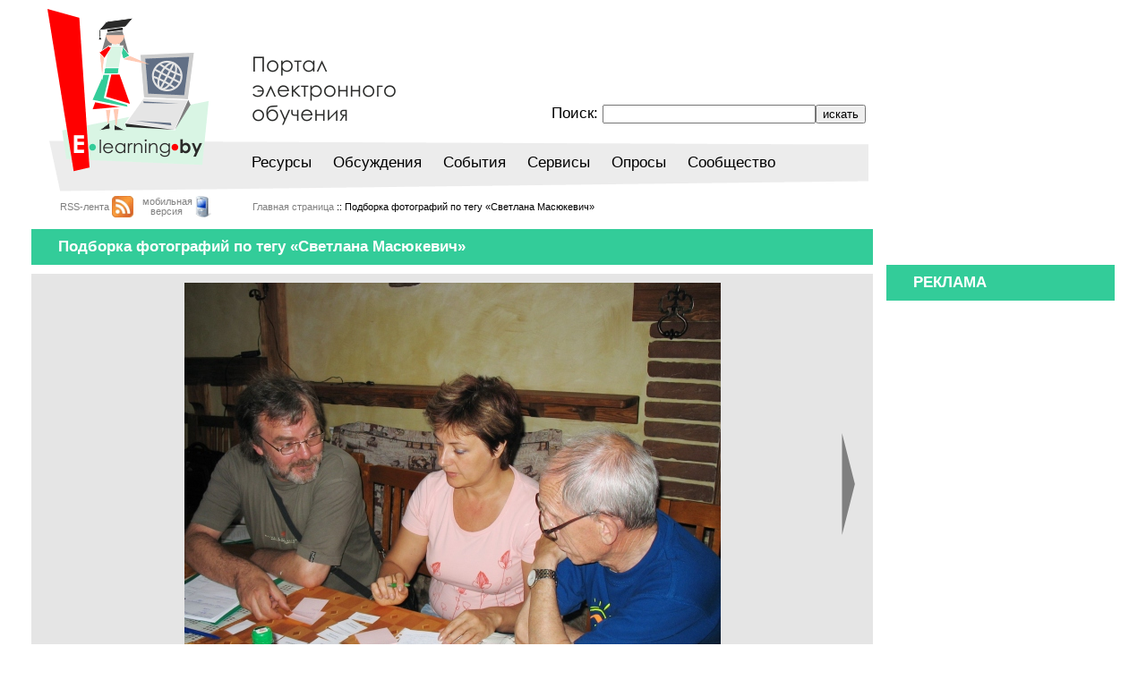

--- FILE ---
content_type: text/html; charset=windows-1251
request_url: https://www.e-learning.by/PhotoTag/Svetlana-Masjukevich/ELearning.html
body_size: 3943
content:
<!DOCTYPE html PUBLIC "-//W3C//DTD XHTML 1.0 Strict//EN" "http://www.w3.org/TR/xhtml1/DTD/xhtml1-strict.dtd">
<html xmlns="http://www.w3.org/1999/xhtml">
<head>

<meta name="keywords" http-equiv="keywords" content="владимир наумов светлана масюкевич вячеслав лебсак мастер-класс елена локтева ольга моисеева анна аршинова гиппика беседка отдых банкет людмила ахметзянова владимир кухаренко александр андреев">
<meta http-equiv="Content-Type" content="text/html; charset=windows-1251" />
<meta http-equiv="expires" content="0" />
<META http-equiv="Content-Script-Type" content="text/javascript" />
<META NAME="revisit-after" CONTENT="30 days" />
<META name=Robots content='index,follow' />
<BASE href="//www.e-learning.by/">
<link rel="icon" href="/favicon.ico" type="image/x-icon">
<link rel="shortcut icon" href="/favicon.ico">
<title>E-Learning - Подборка фотографий по тегу &laquo;Светлана Масюкевич&raquo;</title>
<script>
  var _gaq = _gaq || [];
  _gaq.push(['_setAccount', 'UA-17503279-1']);
  _gaq.push(['_trackPageview']);

  (function() {
    var ga = document.createElement('script'); ga.type = 'text/javascript'; ga.async = true;
    ga.src = ('https:' == document.location.protocol ? 'https://ssl' : 'http://www') + '.google-analytics.com/ga.js';
    var s = document.getElementsByTagName('script')[0]; s.parentNode.insertBefore(ga, s);
  })();
</script>
<script src="/js/MasterSes_v98a.js"></script>
<script src="/js/FlashVer17.js"></script>
<script>
var SetJSCookie=true;
var SetFlashCookie=true;
ProcessMasterSesCookies(SetJSCookie,SetFlashCookie,'CkPersonSid','[B19NdeS2TK4Z1SwFloMXddJLVG7Yh1U','CkFlashVer','CkJSEnabled','CkPageReloaded','CkWasReload','CkTimezone');
        
</script>
<link rel="stylesheet" type="text/css" href="/css/Common_v65.css" />
<link rel="stylesheet" type="text/css" href="/css/Maket_vA9.css" />
<link rel="stylesheet" type="text/css" href="/css/Content_vB4.css" />

</head>
<body class="SMainBody">
<table align='center' style='width: 1210px'><tr><td id='IBodyCell'>

<div class='STopBackDiv' style='padding-top: 13px; background-image: url("images/head6.png")'>
<table style='width: 1210px; margin-bottom: 10px'>

<tr>
<td style='width: 1px'><img src="/images/tp.gif" width=1 height=60 alt="" style="visibility:hidden"></td>
<td rowspan=3 style='width: 200px'>
<a href='/' style='display: block'><img src="/images/tp.gif" width=195 height=183 alt="" style="visibility:hidden"></a></td>
<td></td>
<td class='STopAuthorizeCell' rowspan=4>
</td>
<td></td>
</tr>

<tr>
<td style='width: 1px'><img src="/images/tp.gif" width=1 height=60 alt="" style="visibility:hidden"></td>
<td class='SSearchCell'>
<form name="FTextSearch" method="post" action="/ELearning.html">Поиск:&nbsp;<input type='text' name='qw' class='E' value=''><input type='submit' class='B' value='искать'></form></td>
<td></td>
</tr>

<tr>
<td style='width: 1px'><img src="/images/tp.gif" width=1 height=54 alt="" style="visibility:hidden"></td>
<td class='STopMenuContainer'>
<a href='/Webinars/ELearning.html'>Ресурсы</a> <a href='/Discussions/ELearning.html'>Обсуждения</a> <a href='/Events/ELearning.html'>События</a> <a href='/Objects-Library/ELearning.html'>Сервисы</a> <a href='/Votes/ELearning.html'>Опросы</a> <a href='/Participants/ELearning.html'>Сообщество</a> </td>
<td></td>
</tr>

<tr>
<td colspan=2 style='padding-top: 7px'>
<table align=right><tr><td class='TopAuxMenuCell'><a href='/rss.xml'>RSS-лента</a>&nbsp;</td><td style='padding-right: 10px'><a href='/rss.xml'><img src='/images/rss.gif'  width=24 height=24 alt='' title=''  border=0 /></a></td><td class='TopAuxMenuCell' style='padding-bottom: 2px; padding-right: 3px'><a href='http://m.e-learning.by/PhotoTag/Svetlana-Masjukevich/ELearning.html'>мобильная<br>версия</a>&nbsp;</td><td><a href='http://m.e-learning.by/PhotoTag/Svetlana-Masjukevich/ELearning.html'><img src='/images/mobile.png'  width=18 height=24 alt='' title=''  border=0 /></a></td></tr></table></td>
<td style='padding-right: 27px'>
<table style='width: 100%'><tr><td class='STraceCell'><a href='/'>Главная страница</a> :: Подборка фотографий по тегу &laquo;Светлана Масюкевич&raquo;</td></tr></table></td>
<td>
</td>
</tr>

</table>

</div>

<table align='center' style='width: 1210px'><tr>
<td style='vertical-align: top; padding: 0 15px 10px 0'>
<div id='IGalTitle' class='SGreenHeader' style='margin-bottom: 10px'><h1>Подборка фотографий по тегу &laquo;Светлана Масюкевич&raquo;</h1></div><table class='SGalBigPhotoTable'><tr><td><a id='IGalBigPrev' href='' style='visibility: hidden'><img src='/images/gal_arr_left.gif'  width=15 height=114 alt='' title=''  border=0 /></a></td><th id='IGalBigPhotoCell'><img src='/Data/GalPhotos/0000070/04_006_big.jpg'  width=599 height=450 alt='' title=''  border=0 /></th><td style='text-align: right'><a id='IGalBigNext' href='/PhotoTag/Svetlana-Masjukevich/ELearning.html?gp=79'><img src='/images/gal_arr_right.gif'  width=15 height=114 alt='' title=''  border=0 /></a></td></tr></table><table class='SGalThumbPhotoTable'><tr><td id='GalThumb0Img' class='S'><table><tr><td class='B'></td></tr><tr><td class='I'><a href='/PhotoTag/Svetlana-Masjukevich/ELearning.html?gp=70'><img src='/Data/GalPhotos/0000070/04_006_tn.jpg'  width=155 height=116 alt='' title=''  border=0 /></a></td></tr><tr><td class='B'>1/17</td></tr></table></td><th></th><td id='GalThumb1Img' class='N'><table><tr><td class='B'></td></tr><tr><td class='I'><a href='/PhotoTag/Svetlana-Masjukevich/ELearning.html?gp=79'><img src='/Data/GalPhotos/0000079/04_014_tn.jpg'  width=116 height=155 alt='' title=''  border=0 /></a></td></tr><tr><td class='B'>2/17</td></tr></table></td><th class='W'></th><td id='GalThumb2Img' class='N'><table><tr><td class='B'></td></tr><tr><td class='I'><a href='/PhotoTag/Svetlana-Masjukevich/ELearning.html?gp=91'><img src='/Data/GalPhotos/0000091/05_002_tn.jpg'  width=155 height=116 alt='' title=''  border=0 /></a></td></tr><tr><td class='B'>3/17</td></tr></table></td><th class='W'></th><td id='GalThumb3Img' class='N'><table><tr><td class='B'></td></tr><tr><td class='I'><a href='/PhotoTag/Svetlana-Masjukevich/ELearning.html?gp=93'><img src='/Data/GalPhotos/0000093/05_004_tn.jpg'  width=155 height=116 alt='' title=''  border=0 /></a></td></tr><tr><td class='B'>4/17</td></tr></table></td><th></th><td id='GalThumb4Img' class='N'><table><tr><td class='B'></td></tr><tr><td class='I'><a href='/PhotoTag/Svetlana-Masjukevich/ELearning.html?gp=101'><img src='/Data/GalPhotos/0000101/05_012_tn.jpg'  width=120 height=155 alt='' title=''  border=0 /></a></td></tr><tr><td class='B'>5/17</td></tr></table></td></tr><tr><td id='GalThumb0Text' class='T'><b>На мастер-классе Елены Локтевой</b><div><span>Добавлено: 14 августа 2010 г.</span><br>Из альбома: <a href='/PhotoAlbum/Summer-school-Hippica/ELearning.html'>&laquo;Международная летняя школа e-learning 2010&raquo;</a><br>Теги: <a href='/PhotoTag/Vladimir-Naumov/ELearning.html'>Владимир Наумов</a>, Светлана Масюкевич, <a href='/PhotoTag/Vjacheslav-Lebsak/ELearning.html'>Вячеслав Лебсак</a>, <a href='/PhotoTag/master-klass/ELearning.html'>мастер-класс</a></div></td><th></th><td id='GalThumb1Text' class='T'><b>Елена Локтева и Светлана Масюкевич моделируют компетенции</b><div><span>Добавлено: 14 августа 2010 г.</span><br>Из альбома: <a href='/PhotoAlbum/Summer-school-Hippica/ELearning.html'>&laquo;Международная летняя школа e-learning 2010&raquo;</a><br>Теги: <a href='/PhotoTag/Elena-Lokteva/ELearning.html'>Елена Локтева</a>, Светлана Масюкевич, <a href='/PhotoTag/master-klass/ELearning.html'>мастер-класс</a></div></td><th></th><td id='GalThumb2Text' class='T'><b>Еще одно трио:)</b><div><span>Добавлено: 14 августа 2010 г.</span><br>Из альбома: <a href='/PhotoAlbum/Summer-school-Hippica/ELearning.html'>&laquo;Международная летняя школа e-learning 2010&raquo;</a><br>Теги: <a href='/PhotoTag/Oljga-Moiseeva/ELearning.html'>Ольга Моисеева</a>, <a href='/PhotoTag/Vladimir-Naumov/ELearning.html'>Владимир Наумов</a>, Светлана Масюкевич</div></td><th></th><td id='GalThumb3Text' class='T'><b>В ожидании официального начала:)</b><div><span>Добавлено: 14 августа 2010 г.</span><br>Из альбома: <a href='/PhotoAlbum/Summer-school-Hippica/ELearning.html'>&laquo;Международная летняя школа e-learning 2010&raquo;</a><br>Теги: Светлана Масюкевич, <a href='/PhotoTag/Anna-Arshinova/ELearning.html'>Анна Аршинова</a>, <a href='/PhotoTag/Gippika/ELearning.html'>Гиппика</a>, <a href='/PhotoTag/besedka/ELearning.html'>беседка</a>, <a href='/PhotoTag/otdyh/ELearning.html'>отдых</a></div></td><th></th><td id='GalThumb4Text' class='T'><b>Светлана Масюкевич возвращается с музыкального вечера</b><div><span>Добавлено: 14 августа 2010 г.</span><br>Из альбома: <a href='/PhotoAlbum/Summer-school-Hippica/ELearning.html'>&laquo;Международная летняя школа e-learning 2010&raquo;</a><br>Теги: Светлана Масюкевич, <a href='/PhotoTag/Gippika/ELearning.html'>Гиппика</a>, <a href='/PhotoTag/otdyh/ELearning.html'>отдых</a></div></td></tr></table></td>
<td style='width: 255px; vertical-align: top'>
<div style='font-size: 1px'><div style='line-height: 1px; height: 40px; width: 100%'>&nbsp;</div></div><div class='SGreenHeader' style='margin-bottom: 10px'>РЕКЛАМА</div><script type="text/javascript">
<!--
var _acic={dataProvider:10,allowCookieMatch:false};(function(){var e=document.createElement("script");e.type="text/javascript";e.async=true;e.src="https://www.acint.net/aci.js";var t=document.getElementsByTagName("script")[0];t.parentNode.insertBefore(e,t)})()
//-->
</script></td>
</tr></table>
<br><div class='SBottomDiv'>
<table align='center' style='width: 1210px'><tr>
<td style='width: 248px'>
  <table style='margin-left: 75px; margin-top: 15px'><tr>
  <td style='padding-top: 3px; font-size: 12px; color: rgb(51,204,153)'>&copy;&nbsp;</td>
  <td>www.e-learning.by</td>
  </tr></table>
</td>
<td class='SFooterCountersCell' style='text-align: right'>
<table><tr><td><div style='width: 88px'><!-- begin of Top100 code -->
<script id="top100Counter" type="text/javascript" src="http://counter.rambler.ru/top100.jcn?1956316"></script>
<noscript>
<img src="http://counter.rambler.ru/top100.cnt?1956316" alt="" width="1" height="1" border="0" />
</noscript>
<!-- end of Top100 code --></div></td><td><div style='width: 88px'><!--Rating@Mail.ru counter-->
<script language="javascript"><!--
d=document;var a='';a+=';r='+escape(d.referrer);js=10;//--></script>
<script language="javascript1.1"><!--
a+=';j='+navigator.javaEnabled();js=11;//--></script>
<script language="javascript1.2"><!--
s=screen;a+=';s='+s.width+'*'+s.height;
a+=';d='+(s.colorDepth?s.colorDepth:s.pixelDepth);js=12;//--></script>
<script language="javascript1.3"><!--
js=13;//--></script><script language="javascript" type="text/javascript"><!--
d.write('<a href="http://top.mail.ru/jump?from=1907280" target="_top">'+
'<img src="http://da.c1.bd.a1.top.mail.ru/counter?id=1907280;t=54;js='+js+
a+';rand='+Math.random()+'" alt="Рейтинг@Mail.ru" border="0" '+
'height="31" width="88"><\/a>');if(11<js)d.write('<'+'!-- ');//--></script>
<noscript><a target="_top" href="http://top.mail.ru/jump?from=1907280">
<img src="http://da.c1.bd.a1.top.mail.ru/counter?js=na;id=1907280;t=54" 
height="31" width="88" border="0" alt="Рейтинг@Mail.ru"></a></noscript>
<script language="javascript" type="text/javascript"><!--
if(11<js)d.write('--'+'>');//--></script>
<!--// Rating@Mail.ru counter-->
</div></td><td><div style='width: 88px'><!--Akavita counter start-->
<script type="text/javascript">var AC_ID=44959;var AC_TR=false;
(function(){var l='http://adlik.akavita.com/acode.js'; var t='text/javascript';
try {var h=document.getElementsByTagName('head')[0];
var s=document.createElement('script'); s.src=l;s.type=t;h.appendChild(s);}catch(e){ 
document.write(unescape('%3Cscript src="'+l+'" type="'+t+'"%3E%3C/script%3E'));}})();
</script><div id="AC_Image" style="display: inline"></div>
<noscript><a target='_top' href='http://www.akavita.by/'>
<img src='http://adlik.akavita.com/bin/lik?id=44959&it=1'
border='0' height='1' width='1' alt='Akavita'/> 
</a></noscript> 
<!--Akavita counter end--> </div></td><td><div style='width: 88px'><!-- Yandex.Metrika -->
<script src="//mc.yandex.ru/metrika/watch.js" type="text/javascript"></script>
<div style="display:none;"><script type="text/javascript">
try { var yaCounter1474611 = new Ya.Metrika(1474611); } catch(e){}
</script></div>
<noscript><div style="position:absolute"><img src="//mc.yandex.ru/watch/1474611" alt="" /></div></noscript>
<!-- /Yandex.Metrika --></div></td></tr></table></td>
<td style='width: 1px'><img src="/images/tp.gif" width=1 height=47 alt="" style="visibility:hidden"></td>
<td class='SFooterRightCell' style='width: 255px'>
  <table align=right><tr>
    <td style='padding-top: 3px'><img src='/images/mail.gif'  width=14 height=12 alt='' title=''  border=0 />: el-info (at) e-learning by</td><td>&nbsp;Пишите письма!: el-info (at) e-learning by</td>  </tr></table>
</td>
</tr></table>
</div>
</td></tr></table>
</body>
</html>

--- FILE ---
content_type: text/html; charset=windows-1251
request_url: https://www.e-learning.by/PhotoTag/Svetlana-Masjukevich/ELearning.html
body_size: 3776
content:
<!DOCTYPE html PUBLIC "-//W3C//DTD XHTML 1.0 Strict//EN" "http://www.w3.org/TR/xhtml1/DTD/xhtml1-strict.dtd">
<html xmlns="http://www.w3.org/1999/xhtml">
<head>

<meta name="keywords" http-equiv="keywords" content="владимир наумов светлана масюкевич вячеслав лебсак мастер-класс елена локтева ольга моисеева анна аршинова гиппика беседка отдых банкет людмила ахметзянова владимир кухаренко александр андреев">
<meta http-equiv="Content-Type" content="text/html; charset=windows-1251" />
<meta http-equiv="expires" content="0" />
<META http-equiv="Content-Script-Type" content="text/javascript" />
<META NAME="revisit-after" CONTENT="30 days" />
<META name=Robots content='index,follow' />
<BASE href="//www.e-learning.by/">
<link rel="icon" href="/favicon.ico" type="image/x-icon">
<link rel="shortcut icon" href="/favicon.ico">
<title>E-Learning - Подборка фотографий по тегу &laquo;Светлана Масюкевич&raquo;</title>
<script>
  var _gaq = _gaq || [];
  _gaq.push(['_setAccount', 'UA-17503279-1']);
  _gaq.push(['_trackPageview']);

  (function() {
    var ga = document.createElement('script'); ga.type = 'text/javascript'; ga.async = true;
    ga.src = ('https:' == document.location.protocol ? 'https://ssl' : 'http://www') + '.google-analytics.com/ga.js';
    var s = document.getElementsByTagName('script')[0]; s.parentNode.insertBefore(ga, s);
  })();
</script>
<script>

var SessionId='';
var AjaxHandlerPage='//www.e-learning.by/ELearning.html';
var RootDirRel='/';
var BaseURLFile='ELearning.html';
var ImagesOutHostResolvedDir='images/';
var AuthorizedRegistr=-1;
var ActivityStartSize=5;
</script><div id='IHidden' style='display: none'></div><script src="/js/Local_v96.js"></script>
<script src="/js/Functs_vB4.js"></script>
<script src="/js/FlashVer17.js"></script>
<script src="/js/Menu_vA7.js"></script>
<script src="/js/MenuLocal_v74.js"></script>

<link rel="stylesheet" type="text/css" href="/css/Common_v65.css" />
<link rel="stylesheet" type="text/css" href="/css/Maket_vA9.css" />
<link rel="stylesheet" type="text/css" href="/css/Content_vB4.css" />

</head>
<body class="SMainBody">
<table align='center' style='width: 1210px'><tr><td id='IBodyCell'>

<div class='STopBackDiv' style='padding-top: 13px; background-image: url("images/head6.png")'>
<table style='width: 1210px; margin-bottom: 10px'>

<tr>
<td style='width: 1px'><img src="/images/tp.gif" width=1 height=60 alt="" style="visibility:hidden"></td>
<td rowspan=3 style='width: 200px'>
<a href='/' style='display: block'><img src="/images/tp.gif" width=195 height=183 alt="" style="visibility:hidden"></a></td>
<td></td>
<td class='STopAuthorizeCell' rowspan=4>
</td>
<td></td>
</tr>

<tr>
<td style='width: 1px'><img src="/images/tp.gif" width=1 height=60 alt="" style="visibility:hidden"></td>
<td class='SSearchCell'>
<form name="FTextSearch" method="post" action="/ELearning.html">Поиск:&nbsp;<input type='text' name='qw' class='E' value=''><input type='submit' class='B' value='искать'></form></td>
<td></td>
</tr>

<tr>
<td style='width: 1px'><img src="/images/tp.gif" width=1 height=54 alt="" style="visibility:hidden"></td>
<td class='STopMenuContainer'>
<a href='/Webinars/ELearning.html' id='menuitem162'>Ресурсы</a> <a href='/Discussions/ELearning.html' id='menuitem177'>Обсуждения</a> <a href='/Events/ELearning.html' id='menuitem171'>События</a> <a href='/Objects-Library/ELearning.html' id='menuitem4'>Сервисы</a> <a href='/Votes/ELearning.html' id='menuitem203'>Опросы</a> <a href='/Participants/ELearning.html' id='menuitem179'>Сообщество</a> <script>

Menu_InitItem('menuitem162',162,1,0);
Menu_InitItem('menuitem177',177,1,0);
Menu_InitItem('menuitem171',171,1,0);
Menu_InitItem('menuitem4',4,1,0);
Menu_InitItem('menuitem203',203,1,0);
Menu_InitItem('menuitem179',179,1,0);
</script><script src="/js_cache/3/f/id14a90p4wwggs80ocsckc4.js"></script>
<script>

Menu_Start();
</script></td>
<td></td>
</tr>

<tr>
<td colspan=2 style='padding-top: 7px'>
<table align=right><tr><td class='TopAuxMenuCell'><a href='/rss.xml'>RSS-лента</a>&nbsp;</td><td style='padding-right: 10px'><a href='/rss.xml'><img src='/images/rss.gif'  width=24 height=24 alt='' title=''  border=0 /></a></td><td class='TopAuxMenuCell' style='padding-bottom: 2px; padding-right: 3px'><a href='http://m.e-learning.by/PhotoTag/Svetlana-Masjukevich/ELearning.html'>мобильная<br>версия</a>&nbsp;</td><td><a href='http://m.e-learning.by/PhotoTag/Svetlana-Masjukevich/ELearning.html'><img src='/images/mobile.png'  width=18 height=24 alt='' title=''  border=0 /></a></td></tr></table></td>
<td style='padding-right: 27px'>
<table style='width: 100%'><tr><td class='STraceCell'><a href='/'>Главная страница</a> :: Подборка фотографий по тегу &laquo;Светлана Масюкевич&raquo;</td></tr></table></td>
<td>
</td>
</tr>

</table>

</div>

<table align='center' style='width: 1210px'><tr>
<td style='vertical-align: top; padding: 0 15px 10px 0'>
<div id='IGalTitle' class='SGreenHeader' style='margin-bottom: 10px'><h1>Подборка фотографий по тегу &laquo;Светлана Масюкевич&raquo;</h1></div><script>

GalAlbumId=-1;
GalTagId=41;
GalBaseURL='/PhotoTag/Svetlana-Masjukevich/ELearning.html';
</script><script src="/js_cache/4/b/99a8fif6kgkw4ccko8w48gw.js"></script>
<script src="/js_cache/8/g/ltypu5pikogkowgwwows8gs.js"></script>
<script>
var GalPhotosTagsH={
70:[1,41,2,39],
79:[37,41,39],
91:[5,1,41],
93:[41,45,11,12,47],
101:[41,11,47],
107:[1,41,11,50],
109:[36,37,3,41],
110:[1,41],
114:[3,41,1],
115:[3,41,1],
119:[1,41,2],
124:[45,3,41,5],
125:[3,41,45,5,36],
126:[4,41],
128:[41,5,4],
129:[36,41,1],
225:[41,37]
};

</script><script src="/js_cache/m/k/ea1pr7tv4scgoc4o8gocsw.js"></script>
<table class='SGalBigPhotoTable'><tr><td><a id='IGalBigPrev' href='javascript:Gallery_Prev()'><img src='/images/gal_arr_left.gif'  width=15 height=114 alt='' title=''  border=0 /></a></td><th id='IGalBigPhotoCell'></th><td style='text-align: right'><a id='IGalBigNext' href='javascript:Gallery_Next()'><img src='/images/gal_arr_right.gif'  width=15 height=114 alt='' title=''  border=0 /></a></td></tr></table><table class='SGalThumbPhotoTable'><tr><td id='GalThumb0Img' class='N'></td><th></th><td id='GalThumb1Img' class='N'></td><th class='W'></th><td id='GalThumb2Img' class='N'></td><th class='W'></th><td id='GalThumb3Img' class='N'></td><th></th><td id='GalThumb4Img' class='N'></td></tr><tr><td id='GalThumb0Text' class='T'></td><th></th><td id='GalThumb1Text' class='T'></td><th></th><td id='GalThumb2Text' class='T'></td><th></th><td id='GalThumb3Text' class='T'></td><th></th><td id='GalThumb4Text' class='T'></td></tr></table><script>

var CurrPhotoIndex=0;
Gallery_UpdateView();
</script></td>
<td style='width: 255px; vertical-align: top'>
<div style='font-size: 1px'><div style='line-height: 1px; height: 40px; width: 100%'>&nbsp;</div></div><div class='SGreenHeader' style='margin-bottom: 10px'>РЕКЛАМА</div><script type="text/javascript">
<!--
var _acic={dataProvider:10,allowCookieMatch:false};(function(){var e=document.createElement("script");e.type="text/javascript";e.async=true;e.src="https://www.acint.net/aci.js";var t=document.getElementsByTagName("script")[0];t.parentNode.insertBefore(e,t)})()
//-->
</script></td>
</tr></table>
<br><div class='SBottomDiv'>
<table align='center' style='width: 1210px'><tr>
<td style='width: 248px'>
  <table style='margin-left: 75px; margin-top: 15px'><tr>
  <td style='padding-top: 3px; font-size: 12px; color: rgb(51,204,153)'>&copy;&nbsp;</td>
  <td>www.e-learning.by</td>
  </tr></table>
</td>
<td class='SFooterCountersCell' style='text-align: right'>
<table><tr><td><div style='width: 88px'><!-- begin of Top100 code -->
<script id="top100Counter" type="text/javascript" src="http://counter.rambler.ru/top100.jcn?1956316"></script>
<noscript>
<img src="http://counter.rambler.ru/top100.cnt?1956316" alt="" width="1" height="1" border="0" />
</noscript>
<!-- end of Top100 code --></div></td><td><div style='width: 88px'><!--Rating@Mail.ru counter-->
<script language="javascript"><!--
d=document;var a='';a+=';r='+escape(d.referrer);js=10;//--></script>
<script language="javascript1.1"><!--
a+=';j='+navigator.javaEnabled();js=11;//--></script>
<script language="javascript1.2"><!--
s=screen;a+=';s='+s.width+'*'+s.height;
a+=';d='+(s.colorDepth?s.colorDepth:s.pixelDepth);js=12;//--></script>
<script language="javascript1.3"><!--
js=13;//--></script><script language="javascript" type="text/javascript"><!--
d.write('<a href="http://top.mail.ru/jump?from=1907280" target="_top">'+
'<img src="http://da.c1.bd.a1.top.mail.ru/counter?id=1907280;t=54;js='+js+
a+';rand='+Math.random()+'" alt="Рейтинг@Mail.ru" border="0" '+
'height="31" width="88"><\/a>');if(11<js)d.write('<'+'!-- ');//--></script>
<noscript><a target="_top" href="http://top.mail.ru/jump?from=1907280">
<img src="http://da.c1.bd.a1.top.mail.ru/counter?js=na;id=1907280;t=54" 
height="31" width="88" border="0" alt="Рейтинг@Mail.ru"></a></noscript>
<script language="javascript" type="text/javascript"><!--
if(11<js)d.write('--'+'>');//--></script>
<!--// Rating@Mail.ru counter-->
</div></td><td><div style='width: 88px'><!--Akavita counter start-->
<script type="text/javascript">var AC_ID=44959;var AC_TR=false;
(function(){var l='http://adlik.akavita.com/acode.js'; var t='text/javascript';
try {var h=document.getElementsByTagName('head')[0];
var s=document.createElement('script'); s.src=l;s.type=t;h.appendChild(s);}catch(e){ 
document.write(unescape('%3Cscript src="'+l+'" type="'+t+'"%3E%3C/script%3E'));}})();
</script><div id="AC_Image" style="display: inline"></div>
<noscript><a target='_top' href='http://www.akavita.by/'>
<img src='http://adlik.akavita.com/bin/lik?id=44959&it=1'
border='0' height='1' width='1' alt='Akavita'/> 
</a></noscript> 
<!--Akavita counter end--> </div></td><td><div style='width: 88px'><!-- Yandex.Metrika -->
<script src="//mc.yandex.ru/metrika/watch.js" type="text/javascript"></script>
<div style="display:none;"><script type="text/javascript">
try { var yaCounter1474611 = new Ya.Metrika(1474611); } catch(e){}
</script></div>
<noscript><div style="position:absolute"><img src="//mc.yandex.ru/watch/1474611" alt="" /></div></noscript>
<!-- /Yandex.Metrika --></div></td></tr></table></td>
<td style='width: 1px'><img src="/images/tp.gif" width=1 height=47 alt="" style="visibility:hidden"></td>
<td class='SFooterRightCell' style='width: 255px'>
  <table align=right><tr>
    <td style='padding-top: 3px'><script>
SafePochta("el-info","e-learning.by","<img src='/images/mail.gif'  width=14 height=12 alt='' title=''  border=0 />","");
</script></td><td>&nbsp;<script>
SafePochta("el-info","e-learning.by","Пишите письма!","");
</script></td>  </tr></table>
</td>
</tr></table>
</div>
</td></tr></table>
</body>
</html>

--- FILE ---
content_type: text/css
request_url: https://www.e-learning.by/css/Maket_vA9.css
body_size: 4795
content:
.SMainBody
{
  font-family: Arial;
  font-size: 13px;
  color: rgb(0,0,0);
}

.SMainBody a:hover
{
  text-decoration: underline;
}

#IBodyCell
{
  padding: 10px 10px 0 10px;
}

#IBodyMobileCell
{
}

.STopBackDiv
{
  background: 18px 0 no-repeat;
}

.STopMenuContainer
{
  vertical-align: top;
  padding: 23px 0 20px 45px;
}

.STopMenuContainer a, .STopMenuContainer span
{
  font-size: 17px;
  margin-right: 20px;
}

.STopMenuContainer a
{
  color: #000000
}

.STopMenuContainer a:hover
{
  color: rgb(255,0,0);
  text-decoration: none;
}

.STopMenuContainer span
{
  color: rgb(51,204,153);
}

.SLightGreenHeader
{
  background-color: rgb(217,245,228);
  font-size: 17px;
  text-align: left;
  padding: 10px 20px 10px 30px;
  font-weight: bold;
}

.SLightGreenHeader h1
{
  font-size: 17px;
  text-align: left;
  margin: 0;
  color: #000000;
}

.SGreenHeader
{
  background-color: rgb(51,204,153);
  padding: 10px 20px 10px 30px;
  font-size: 17px;
  color: #FFFFFF;
  font-weight: bold;
}

.SGreenHeader h1
{
  font-size: 17px;
  text-align: left;
  margin: 0;
  color: #FFFFFF;
}

.SRedHeader
{
  background-color: rgb(255,0,0);
  padding: 10px 20px 10px 30px;
  font-size: 17px;
  color: #FFFFFF;
  font-weight: bold;
}

.SRedHeader h1
{
  font-size: 17px;
  text-align: left;
  margin: 0;
  color: #FFFFFF;
}

.SNewsAnonsesContainer
{
  padding: 0 10px 0 10px;
}

.SNewsAnonsesContainer p
{
  color: #000000;
  font-weight: bold;
  padding-bottom: 5px;
}

.SNewsAnonsesContainer p a
{
  color: #000000;
}

.SNewsAnonsesContainer span
{
  display: block;
/*  font-size: 11px;*/
  text-align: justify;
}

.SNewsAnonsesContainer table
{
  margin: 10px 0 15px 0;
  width: 100%;
}

.SNewsAnonsesContainer td
{
  font-size: 11px;
}

.SNewsAnonsesContainer td.H
{
  text-align: right;
}

.SNewsAnonsesContainer div.L
{
  clear: both;
  float: left;
  padding: 5px 10px 5px 0;
}

.SNewsAnonsesContainer div.R
{
  clear: both;
  float: right;
  padding: 5px 0 5px 10px;
}

.SVoteQuestion
{
  color: rgb(127,127,127);
  font-size: 14px;
  padding: 10px 5px 7px 10px;
}

.SVoteAnswers th
{
  padding: 0px 5px 2px 15px;
  vertical-align: top;
}

.SVoteAnswers td
{
  padding-bottom: 7px;
}

.SVoteAnswerOther
{
  margin: 0 0 0 10px;
  width: 230px;
}

.SVoteButtonsTable
{
  width: 100%;
}

.SVoteButtonsTable td
{
  padding: 5px 10px 0 10px;
}

.SVoteButtonsTable input
{
  width: 110px;
}

.SVoteResultsTable
{
  margin: 0 0 0 10px;
}

.SVoteResultsTable th
{
  text-align: left;
}

.SVoteResultsTable td
{
  padding: 0 5px 3px 0;
  font-weight: bold;
}

.SBottomDiv
{
  background: url('../images/bottom.gif') left top no-repeat;
}

.SWebinarsTable
{
  width: 100%;
}

.SWebinarsTable th
{
  background-color: rgb(127,127,127);
  color: #FFFFFF;
  font-weight: bold;
  border: solid #FFFFFF 1px;
  font-size: 15px;
  padding: 5px 8px 5px 8px;
  text-align: left;
}

.SWebinarsTable td
{
  background-color: rgb(229,229,229);
  border: solid #FFFFFF 1px;
  padding: 5px 8px 5px 8px;
}

.SWebinarsTable td.SM
{
  text-align: center;
  white-space: nowrap;
}

.SWebinarsTable td.SM img
{
  margin: 0 2px 0 2px;
}

.SWebinarsTable a
{
  color: #000000;
  text-decoration: underline;
}

.SEventsAnonsesContainer
{
  padding: 5px 10px 0 10px;
}

.SEventsAnonsesContainer p
{
  color: rgb(51,204,153);
}

.SEventsAnonsesContainer a
{
  display: block;
  padding: 3px 0 15px 0;
  color: rgb(127,127,127);
  font-size: 14px;
  font-weight: bold;
}

/*
.SNearestEventsContainer
{
  padding: 0 10px 0 10px;
}

.SNearestEventsContainer p
{
  padding-top: 10px;
  color: rgb(51,204,153);
}

.SNearestEventsContainer div
{
  color: rgb(127,127,127);
  font-size: 14px;
  font-weight: bold;
}

.SNearestEventsContainer a
{
  display: block;
  text-align: right;
  font-size: 11px;
  color: rgb(96,216,176);
}
*/

.SLastForumsShortContainer
{
  padding: 20px 10px 0 10px;
}

.SPartnersTable th
{
  width: 247px;
}

.SPartnersTable td
{
  background-color: rgb(236,236,236);
  padding: 0 10px 5px 15px;
  border-style: solid none solid none;
  border-width: 4px;
  border-color: #FFFFFF;
}

.SPartnersTable td a.Href
{
  font-weight: bold;
  display: block;
  padding-bottom: 10px;
}

.SVotesTable
{
  width: 100%;
}

.SVotesTable th.T
{
  padding: 13px 10px 20px 0;
  vertical-align: top;
  text-align: center;
}

.SVotesTable td.T
{
  padding-bottom: 20px;
}

.SVoteFooter
{
  padding: 5px 0 0 9px;
  font-weight: bold;
}

.SLocalMenuContainer
{
  width: 100%;
}

.SLocalMenuContainer h2
{
  background-color: rgb(255,0,0);
  font-weight: normal;
  font-size: 18px;
  color: #FFFFFF;
  padding: 10px 0 10px 30px;
  margin: 0;
}

.SLocalMenuContainer span, .SLocalMenuContainer a
{
  display: block;
  padding: 10px 7px 10px 50px;
  border-top: solid #FFFFFF 1px;
  font-size: 15px;
}

.SLocalMenuContainer a
{
  background-color: rgb(229,229,229);
  color: #000000;
}

.SLocalMenuContainer span
{
  background-color: rgb(232,250,239);
}

.SDropDownMenuDiv
{
  border: #FFFFFF 1px;
  border-style: none solid solid solid;
}

.SDropDownMenuItemDiv a, .SDropDownMenuItemDiv span, .SDropDownMenuItemHighlightDiv a, .SDropDownMenuItemHighlightDiv span
{
  display: block;
  color: #000000;
  padding: 10px 20px 10px 20px;
  border-top: solid #FFFFFF 1px;
  font-size: 15px;
}

.SDropDownMenuItemDiv a, .SDropDownMenuItemDiv span
{
  background-color: rgb(229,229,229);
}

.SDropDownMenuItemHighlightDiv a, .SDropDownMenuItemHighlightDiv span
{
  background-color: rgb(232,250,239);
  cursor: arrow;
}

.SDropDownMenuItemHighlightDiv a
{
  color: #FF0000;
}

.SDropDownMenuItemHighlightDiv a:hover
{
  text-decoration: none;
}

.SEventInfoContainer
{
  background-color: rgb(229,229,229);
  padding: 10px 10px 15px 10px;
  line-height: 150%;
}

.SEventInfoContainer div.Org
{
  padding-left: 15px;
}

.SEventInfoContainer a
{
  color: #000000;
  text-decoration: underline;
}

.SEventsTable
{
  width: 100%;
}

.SEventsTable th, .SEventsTable td
{
  border-style: solid none solid none;
  border-color: rgb(192,192,192);
  border-width: 1px;
}

.SEventsTable th
{
  vertical-align: top;
  padding: 13px 0 10px 0;
  width: 1%;
}

.SEventsTable th div
{
  font-size: 15px;
  padding: 10px 10px 0 10px;
  white-space: nowrap;
}

.SEventsTable th img
{
}

.SEventsTable td
{
  vertical-align: top;
  padding: 20px 0 10px 20px;
  font-size: 15px;
}

.SPagesHrefsContainer
{
  width: 100%;
  text-align: right;
  font-size: 15px;
  padding-top: 15px;
}

.SPagesHrefsContainer span
{
  margin: 0 3px 0 3px;
  color: #FF0000;
  font-weight: bold;
}

.SMessagesHeaderTable
{
  height: 29px;
}

.SMessagesHeaderTable td.C
{
  background: url('../images/messages_head.gif') left top no-repeat;
  font-size: 14px;
  padding: 3px 0 0 26px;
  vertical-align: middle;
}

.SMessagesHeaderTable td.B
{
  width: 212px;
}

.SMessagesHeaderTable td.W
{
  padding-left: 50px;
}

.SMessagesHeaderTable td.W input
{
  margin-left: 10px;
}

.SMessagesContainer div.H
{
  margin-top: 10px;
  color: rgb(129,129,129);
}

.SMessagesContainer div.H a span
{
  font-size: 11px;
}

.SMessagesContainer div.H b
{
  color: #000000;
}

.SMessagesContainer div.T
{
  margin: 2px 0 2px 15px;
}

.SMessagesContainer div.C
{
  margin: 2px 0 2px 40px;
}

.SMessagesContainer input.B
{
  width: 80px;
  height: 22px;
  font-size: 12px;
}

.SMessagesContainer div.R
{
  padding-left: 15px;
}

.SMessagesContainer input.R
{
  margin: 2px 0 0 98px;
  font-size: 12px;
}

.SMessagesContainer div.R0 input.R
{
  margin-left: 0;
}

.SMessagesContainer td.W
{
  vertical-align: bottom;
}

.SMessagesContainer td.W input
{
  font-size: 12px;
  margin-left: 50px;
  width: 100px;
}


.SMessagesContainer table.F td
{
  vertical-align: top;
}

.SMessagesContainer table.F th
{
  vertical-align: top;
  padding: 12px 8px 10px 10px;
  color: rgb(128,128,128);
  font-size: 11px;
}

.SMessagesContainer div.A
{
  color: rgb(129,129,129);
  padding-top: 5px;
}

.SMessagesContainer div.A img
{
  margin: 3px 0 0 20px;
}

.SMessagesContainer div.Q
{
  background-color: #F0F0F0;
  color: #505050;
  /*border: solid #B0B0B0 1px;*/
  padding: 3px 6px 3px 6px;
  margin: 3px 0 3px 0;
}

.SMessagesContainer div.Q div.Q
{
  background-color: #E0E0E0;
}

.SMessagesContainer div.Q div.Q div.Q
{
  background-color: #D0D0D0;
}

.SMessagesContainer div.Head
{
  font-weight: bold;
  padding: 7px 0 0 10px;
}

.SMessReplyForm
{
  margin-left: 98px;
}

.SMessReplyForm #ISenderName
{
  width: 300px;
}

.SMessReplyForm textarea
{
  width: 600px;
  height: 100px;
  margin-top: 3px;
}

/*
.SMessReplyForm table.Att th
{
  vertical-align: top;
  width: 150px;
  text-align: left;
}

.SMessReplyForm table.Att input
{
  width: 450px;
}

.SMessReplyForm table
{
  margin-top: 5px;
}
*/

.SErrorList
{
  margin-bottom: 5px;
  color: #FF0000;
  font-weight: bold;
}

.SAuthorsListDiv
{
  color: rgb(127,127,127);
  font-weight: bold;
  font-style: italic;
  padding: 5px 0 10px 0;
}

.SAuthorsPhotosDiv
{
  float: right;
  width: 90px;
}

.SAuthorsPhotosDiv img
{
  display: block;
  margin: 0 0 0 10px;
}

.SAuthorsPhotosDiv div
{
  font-size: 11px;
  padding: 3px 0 8px 10px;
  text-align: center;
}

.SAuthorsPhotosDiv span
{
  display: block;
  line-height: 10px;
}

.SAuthorsPhotosTable
{
  width: 204px;
  margin-left: 30px;
}

.SAuthorsPhotosTable td
{
  background-color: rgb(229,229,229);
  border-bottom: solid #FFFFFF 4px;
  text-align: center;
  padding: 24px 0 5px 0;
}

.SAuthorsPhotosTable td img
{
  border: solid #FFFFFF 5px;
}

.SAlbumsTable td.L
{
  width: 204px;
  height: 204px;
  background-color: rgb(229,229,299);
  text-align: center;
  background-image: url('../images/album_bg.png');
}

.SAlbumsTable td.T
{
  background-color: rgb(217,245,228);
  padding: 10px 10px 20px 10px;
  border-bottom: solid #FFFFFF 20px;
}

.SAlbumsTable td.T a
{
  font-weight: bold;
  color: #000000;
}

.SAlbumsTable td.T div
{
  padding-top: 3px;
  font-size: 12px;
}

.SAlbumsTable td.S
{
  width: 20px;
}

.SGalAlbumNamePetite
{
  font-size: 12px;
}

.SGalBigPhotoTable td, .SGalBigPhotoTable th
{
  background-color: rgb(229,229,229);
}

.SGalBigPhotoTable td
{
  width: 70px;
}

.SGalBigPhotoTable td img
{
  margin: 0 20px 0 20px;
}

.SGalBigPhotoTable th
{
  width: 800px;
  padding: 10px 0 10px 0;
}

.SGalThumbPhotoTable
{
  margin-top: 10px;
}

.SGalThumbPhotoTable td.N
{
  background-color: rgb(217,248,225);
  width: 178px;
  height: 178px;
  text-align: center;
}

.SGalThumbPhotoTable td.S
{
  background-color: rgb(51,204,153);
  width: 178px;
  height: 178px;
  text-align: center;
}

.SGalThumbPhotoTable td.T
{
  padding: 8px 10px 0 10px;
  vertical-align: top;
}

.SGalThumbPhotoTable td.T div
{
  font-size: 11px;
}

.SGalThumbPhotoTable td.T div span
{
  font-size: 10px;
}

.SGalThumbPhotoTable th
{
  width: 12px;
}

.SGalThumbPhotoTable th.W
{
  width: 13px;
}

.SGalThumbPhotoTable table
{
  width: 178px;
}

.SGalThumbPhotoTable table td.B
{
  height: 18px;
  text-align: right;
  padding-right: 5px;
  font-size: 11px;
}

.SGalThumbPhotoTable table td.I
{
  height: 152px;
  vertical-align: middle;
}

.SGalThumbPhotoTable table td.I img
{
  border: solid #FFFFFF 5px;
}

.SForumThemesTable
{
  border-collapse: collapse;
  width: 100%;
}

.SForumThemesTable th, .SForumThemesTable td
{
  border: solid #FFFFFF 2px;
}

.SForumThemesTable th
{
  background-color: rgb(217,245,228);
  font-size: 14px;
  font-weight: bold;
  padding: 15px 10px 15px 10px;
  text-align: left;
}

.SForumThemesTable th table.F td
{
  background-color: rgb(217,245,228);
  padding: 0 10px 0 0;
  border-style: none;
  font-size: 14px;
  font-weight: bold;
}

.SForumThemesTable th img
{
  cursor: pointer;
}

.SForumThemesTable td
{
  background-color: rgb(229,229,229);
  font-size: 12px;
  padding: 5px 10px 5px 10px;
}

.SForumThemesTable td.E
{
  background-color: #FFFFFF;
}

.SForumThemesTable td a
{
  color: #000000;
  font-weight: bold;
}

.SForumThemeHeadTable
{
  border-collapse: collapse;
  width: 100%;
}

.SForumThemeHeadTable td, .SForumThemeHeadTable th
{
  border-style: none solid solid solid;
  border-color: #FFFFFF;
  border-width: 6px;
}

.SForumThemeHeadTable td
{
  background-color: rgb(229,229,229);
  font-size: 14px;
  padding: 10px 10px 10px 61px;
}

.SForumThemeHeadTable td a
{
  color: #000000;
  text-decoration: underline;
}

.SForumThemeHeadTable td.F
{
  padding: 17px 0 17px 0;
  width: 192px;
  text-align: center;
}

.SForumThemeHeadTable td.F img
{
  border: solid #FFFFFF 6px;
}

.SForumThemeHeadTable th H1
{
  font-size: 24px;
}

.SForumThemeHeadText
{
  padding: 5px 10px 0 10px;
}

.SDiscussionsTable
{
  border-collapse: collapse;
  width: 100%;
}

.SDiscussionsTable td
{
  border: solid #FFFFFF 2px;
  background-color: rgb(229,229,229);
  font-size: 12px;
  padding: 3px 5px 3px 5px;
}

.SDiscussionsTable td.C
{
  text-align: center;
}

.SDiscussionsTable td.H
{
  text-align: center;
  font-weight: bold;
  white-space: nowrap;
}

.SDiscussionsTable td a
{
  color: #000000;
  font-weight: bold;
}

.SQuotesTable
{
  /*width: 368px;*/
  width: 100%;
}

.SQuotesTable a.A
{
  font-weight: bold;
  color: #000000;
  text-decoration: underline;
}

.SQuotesTable td
{
  border-top: solid #FFFFFF 6px;
  background-color: rgb(229,229,229);
  padding: 5px 7px 5px 7px;
}

.SQuotesTable td span
{
  font-size: 11px;
}

.SQuotesTable td div
{
  padding: 0 0 0 15px;
  background: url('../images/quote_start.gif') 0px 2px no-repeat;
}

.SQuoteStatTable
{
  margin-left: 12px;
}

.SQuotesTable .SQuoteStatTable td
{
  border: none;
  text-align: center;
  padding: 0;
  font-weight: bold;
}

.SQuotesTable a.G
{
  text-decoration: underline;
  color: #000000;
  display: block;
  padding: 0 0 5px 0;
}

.SQuoteStatTable input
{
  width: 30px;
  margin: 5px 3px 2px 3px;
}

.SQuotesMethodDiv
{
  padding-top: 15px;
  text-align: right;
}

.SQuotesMethodCombo
{
  width: 250px;
}

.STopAuthorizeCell
{
  width: 243px;
  vertical-align: top;
}

.STopAuthorizeCell div.F
{
  padding: 27px 30px 0 0;
  text-align: right;
}

.STopAuthorizeCell div.F a
{
  color: #000000;
  text-decoration: underline;
}

.STopAuthorizeCell div.A
{
  padding: 23px 25px 0 30px;
  text-align: left;
}

.STopAuthorizeCell div.A div
{
  font-weight: bold;
  margin: 7px 0 10px 0;
}

.STopAuthorizeCell div.A a.C
{
  display: block;
  margin-top: 5px;
  color: #000000;
  text-decoration: underline;
}

.STopAuthorizeCell form td
{
  padding: 7px 0 0 0;
}

.STopAuthorizeCell input.L
{
  width: 130px;
  margin: 0 0 0 10px;
}

.STopAuthorizeCell .SErrorList
{
  padding-bottom: 5px;
}

.SFormNewThemeTable th
{
  vertical-align: top;
  text-align: left;
  padding: 3px 7px 3px 0;
}

.SFormNewThemeTable td
{
  padding: 3px 0 3px 0;
}

.SFormNewThemeTable td table.TextEdit2 img
{
  margin-top: 4px;
}

.SForumThemeSubTable
{
  margin: 10px 5px 0 0;
  min-width: 50%;
}

.SForumThemeSubTable th
{
  vertical-align: top;
  font-weight: bold;
  padding: 3px 5px 0 10px;
}

.SForumThemeSubTable td
{
  padding: 3px 5px 0 5px;
}

.SForumThemeSubTable th, .SForumThemeSubTable td
{
  vertical-align: top;
  border-top: solid rgb(217,245,228) 3px;
}

.SParticipantsTable
{
  width: 100%;
}

.SParticipantsTable td, .SParticipantsTable th
{
  background: url('../images/person_head.gif') top repeat-x;
  background-color: rgb(229,229,229);
  border: #FFFFFF 12px;
  border-style: none none solid none;
}

.SParticipantsTable td a
{
  color: #000000;
  text-decoration: underline;
}

.SParticipantsTable td.L
{
  border-right-style: solid;
  width: 200px;
}

.SParticipantsTable td.S2
{
  padding-left: 10px;
  padding-bottom: 15px;
}

.SParticipantsTable td.S2, .SParticipantsTable th.S2
{
  background: url('../images/person_head2.gif') top repeat-x;
  background-color: rgb(229,229,229);
}

.SParticipantsTable td.A, .SParticipantsTable th.A
{
  background: url('../images/person_head_act.gif') top repeat-x;
  background-color: rgb(229,229,229);
  border-bottom-style: none;
}

.SParticipantsTable td.A
{
  width: 100%;
  padding-left: 10px;
}

.SParticipantsTable td.S2 h1
{
  color: #FFFFFF;
  font-size: 20px;
  margin: 7px 0 0 0;
}

.SParticipantsTable td.S2 h2
{
  color: #FFFFFF;
  font-size: 17px;
  margin: 10px 0 25px 0;
}

.SParticipantsTable th
{
  padding: 7px 0 7px 0;
  width: 100px;
  vertical-align: top;
}

.SParticipantsTable th img
{
  border: solid #FFFFFF 3px;
  display: block;
  margin: 0 7px 0 7px;
}

.SParticipantsTable th.A img
{
  margin: 0 6px 0 0;
}

.SParticipantsTable td
{
  vertical-align: top;
  padding: 5px 5px 10px 5px;
}

.SParticipantsTable td.R
{
  background: rgb(229,229,229);
  border-style: none;
  text-align: right;
  padding-right: 8px;
}

.SReqAster
{
  color: #FF0000;
  font-weight: bold;
  /*font-size: 14px;*/
  position: relative;
  top: 2px;
}

.SFormNewParticipantTable th
{
  text-align: left;
  vertical-align: top;
  padding-top: 3px;
}

.SFormNewParticipantTable td
{
}

.SFormNewParticipantTable td input
{
  margin-left: 10px;
  margin-bottom: 10px;
}

.SFormNewParticipantTable td select
{
  margin: 0 0 10px 10px;
  font-size: 13px;
}

.SFormNewParticipantTable td textarea
{
  margin: 0 0 10px 10px;
}

.SFormNewParticipantTable td table.TextEdit1
{
  margin-left: 10px;
}

.SFormNewParticipantTable td table.TextEdit2 td
{
  vertical-align: top;
  padding-top: 0;
  padding-bottom: 10px;
}

.SFormNewParticipantTable td.Postfix
{
  font-size: 11px;
  vertical-align: middle;
  padding: 0 0 10px 5px;
}

.SFormNewParticipantTable h2
{
  width: 797px;
  background-color: rgb(229,229,229);
  font-size: 14px;
  padding: 7px 0 7px 30px;
  margin: 0;
}

.SFormNewParticipantTable .RadioHorzTable th, .SFormNewParticipantTable .RadioHorzTable td
{
  vertical-align: top;
  padding-top: 7px;
}

.SFormNewParticipantTable .SCombo
{
  font-size: 13px;
  height: 22px;
  font-family: Arial;
}

.SEventAddTable th
{
  text-align: left;
  vertical-align: top;
}

.SEventAddTable td input
{
  margin-left: 10px;
  margin-bottom: 10px;
}

.SEventAddTable td select
{
  margin: 0 0 10px 10px;
  font-size: 13px;
}

.SEventAddTable td textarea
{
  margin: 0 0 10px 10px;
}

.SEventAddTable td table.TextEdit1
{
  margin-left: 10px;
}

.SEventAddTable td table.TextEdit2 td
{
  vertical-align: top;
  padding-top: 0;
  padding-bottom: 10px;
}

.SEventAddTable td.Postfix
{
  font-size: 11px;
  vertical-align: middle;
  padding: 0 0 10px 5px;
}

.SEventAddTable .SCombo
{
  font-size: 13px;
  height: 22px;
  font-family: Arial;
}

.SVoteAddTable th
{
  text-align: left;
  vertical-align: top;
}

.SVoteAddTable td input
{
  margin-left: 10px;
  margin-bottom: 10px;
}

.SVoteAddTable td textarea
{
  margin: 0 0 10px 10px;
}

.SVoteAddTable td.Postfix
{
  font-size: 11px;
  vertical-align: middle;
  padding: 0 0 10px 5px;
}

.SDateTable
{
  display: inline;
}

.SDateTable td
{
  padding-right: 5px;
}

.SDateTable td select
{
  margin-left: 0;
}

/*
.SDateTable td.Postfix
{
  font-size: 11px;
  padding-bottom: 7px;
}
*/

.SCheckboxTable
{
  display: inline;
}

.SCheckboxTable td
{
  padding-right: 3px;
  vertical-align: top;
}

.SInlineControlTable
{
  display: inline;
}

.SInlineControlTable td
{
  width: 80px;
  text-align: right;
  border: solid red 1px;
}

.SParticipantInfoDiv h2
{
  margin: 0;
  background-color: rgb(217,245,228);
  padding: 7px 10px 7px 10px;
  /*font-weight: normal;*/
  font-size: 16px;
}

.SParticipantInfoDiv div.T
{
  margin-top: 10px;
  padding-left: 20px;
  margin-bottom: 12px;
}

.SParticipantInfoDiv div.T div
{
  padding-left: 10px;
}

.SParticipantInfoDiv table.Ach
{
  width: 100%;
}

.SParticipantInfoDiv table.Ach td
{
  width: 50%;
  vertical-align: top;
  border-right: solid #FFFFFF 4px;
}

.SLabelsTable th
{
  vertical-align: bottom;
  padding: 0 0 6px 5px;
}

.SActivityTable
{
  margin-top: 3px;
}

.SActivityTable th
{
  padding: 2px 0 5px 10px;
  vertical-align: top;
  text-align: left;
  white-space: nowrap;
}

.SActivityTable td
{
  padding: 2px 10px 5px 10px;
  width: 100%;
  vertical-align: top;
}

.SActivityTable th.F, .SActivityTable td.F
{
  background-color: rgb(229,229,229);
}

.SActivityTable td.More
{
  background-color: rgb(229,229,229);
  padding: 0 0 0 20px;
}

.SActivityTable td.MoreOne
{
  padding: 0 0 0 20px;
}

.SActivityTable td.More div, .SActivityTable td.MoreOne div
{
  position: relative;
  top: -4px;
}

.SActivityTable td.More a, .SActivityTable td.MoreOne a
{
  margin-left: 10px;
  font-size: 11px;
}

.SActivityTable td.More span, .SActivityTable td.MoreOne span
{
  margin-left: 10px;
  font-size: 11px;
}

.SActivityTable td.HP
{
  padding: 5px 10px 3px 10px;
  font-weight: bold;
}

.SActivityTable td.HM
{
  padding: 2px 10px 3px 10px;
  background-color: rgb(229,229,229);
  font-weight: bold;
}

.SActivityTable a
{
  color: #000000;
  text-decoration: underline;
}

.SCommPages
{
  padding: 10px 0 10px 20px;
}

.SCommPages a
{
  margin-left: 15px;
  font-weight: bold;
}

.SCommPages span
{
  margin-left: 15px;
  font-weight: bold;
}

.SQuoteAdvertDiv
{
  background-color: rgb(217,245,228);
  font-size: 13px;
  padding: 15px 10px 15px 10px;
  margin-bottom: 10px;
}

.SQuoteAdvertDiv div.B
{
  padding-top: 5px;
  text-align: right;
}

#IQuoteAbsDiv
{
  position: absolute;
  visibility: hidden;
  background-color: rgb(217,245,228);
  line-height: 150%;
  padding: 5px 10px 10px 10px;
  white-space: nowrap;
  border: solid rgb(51,204,153) 3px;
}

#IQuoteAbsDiv div
{
  padding-top: 5px;
}

#IQuoteAbsDiv div input
{
  margin-right: 5px;
}

#INewQuoteText
{
  display: none;
}

.SDateDiv
{
  padding-bottom: 10px;
  font-weight: bold;
  color: rgb(127,127,127);
}

.SDatDiv
{
  font-size: 11px;
  color: rgb(127,127,127);
  padding-bottom: 3px;
}

.SFooterCountersCell
{
  padding: 14px 2px 0 15px;
  vertical-align: top;
}

.SFooterCountersCell table
{
  display: inline;
}

.SFooterCountersCell table td
{
  padding-right: 12px;
}

.SFooterRightCell table
{
  margin: 12px 75px 0 0;
}

img.SML
{
  position: relative;
  top: 5px;
  margin-left: 3px;
}

span.SML
{
  display: none;
}

.STraceCell
{
  width: 100%;
  padding-left: 46px;
  padding-top: 4px;
  font-size: 11px;
}

.STextareaButtonsCell
{
  padding: 3px 0 0 0;
  white-space: nowrap;
}

.STextareaAttachFileCell
{
  width: 1px;
  vertical-align: middle;
}

.STextareaAttachButtonCell
{
  text-align: left;
  vertical-align: middle;
}

.STextareaAttachFileCell input
{
  margin-left: 50px;
  width: 300px;
  font-size: 11px;
  height: 21px;
}

.STextareaAttachButtonCell input
{
  margin-left: 10px;
  margin-right: 5px;
  width: 110px;
  height: 21px;
  font-size: 11px;
}

.STextareaAttachListCell
{
  padding: 0;
}

.SAttachesTable th
{
  padding: 5px 7px 0 7px;
  text-align: center;
  vertical-align: middle;
}

.SAttachesTable td
{
  padding: 0 0 5px 0;
  font-size: 11px;
  text-align: center;
  width: 164px;
}

.SAttachesHelp
{
  font-size: 11px;
  background-color: rgb(217,245,228);
  margin-right: 20px;
  margin-top: 5px;
  padding: 3px 10px 3px 10px;
}

.SPageHelp
{
  font-size: 11px;
  background-color: rgb(217,245,228);
  margin: 5px 0 7px 0;
  padding: 3px 10px 3px 10px;
}

.SPageWarning
{
  font-size: 11px;
  background-color: rgb(255,128,128);
  margin: 5px 0 7px 0;
  padding: 3px 10px 3px 10px;
}

.SLibObjectForm
{
  margin-top: 5px;
}

.SLibObjectForm th
{
  text-align: left;
  vertical-align: top;
  padding-top: 10px;
}

.SLibObjectForm td
{
  padding-top: 10px;
  padding-left: 10px;
}

.SLibObjectForm td select
{
  font-size: 12px;
}

.SLibObjectForm td div.Comm
{
  font-size: 11px;
}

.SLibObjectForm .RadioHorzTable th, .SLibObjectForm .RadioHorzTable td
{
  vertical-align: top;
  padding: 0;
}

.SLibObjectForm .RadioHorzTable td
{
  padding-right: 10px;
}

.SLibObjectsTable
{
  width: 100%;
}

.SLibObjectsTable td, .SLibObjectsTable th
{
  background: url('../images/libobj_head.gif') top repeat-x;
  background-color: rgb(229,229,229);
  border: #FFFFFF 12px;
  border-style: none none solid none;
}

.SLibObjectsTable td.L
{
  border-right-style: solid;
  width: 200px;
}

.SLibObjectsTable th
{
  vertical-align: top;
  text-align: center;
  padding: 3px 5px 7px 7px;
  /*border: solid red 1px;*/
}

.SLibObjectsTable th.E
{
  background-color: #FFFFFF;
  background-image: none;
  width: 136px;
}

.SLibObjectsTable td.E
{
  background-color: #FFFFFF;
  background-image: none;
  width: 33%;
}

.SLibObjectsTable th td.S
{
  padding: 0;
  border-style: none;
  line-height: 0px;
  background: none;
}

.SLibObjectsTable th td.S img
{ 
  border-style: none;
}

.SLibObjectsTable th td.S2
{
  padding: 0;
  width: 136px;
  height: 136px;
  border-style: none;
  line-height: 0px;
  background: url('../images/stumb.gif');
  vertical-align: middle;
}

.SLibObjectsTable th img
{
  border: solid #FFFFFF 3px;
}

.SLibObjectsTable td
{
  vertical-align: top;
  padding: 5px 5px 10px 5px;
  font-size: 11px;
}

.SLibObjectsTable td td.H
{
  font-size: 12px;
  height: 34px;
  vertical-align: middle;
  font-weight: bold;
  padding: 0;
  border-style: none;
  background: none;
}

.SLibObjectsTable td a
{
  color: #000000;
  text-decoration: underline;
}

.SLibObjectsTable td div.Ind
{
  text-indent: -15px;
  padding-left: 15px;
}

.SLibObjectsTable td div.Instr
{
  padding-top: 5px;
  line-height: 150%;
}

.SLibObjectsTable td div.Instr a
{
  display: block;
}

.SLibObjectsTable form
{
  margin-top: 5px;  
  display: block;
}

.SLibObjectsTable input
{
  margin: 0;
  font-size: 11px;
}

.SLibObjSearchForm
{
  display: block;
  margin-bottom: 5px;
}

.SLibObjSearchForm th, .SLibObjSearchForm td
{
  padding-top: 3px;
}

.SLibObjSearchForm td
{
  padding-right: 3px;
  font-size: 11px;
}

.SLibObjSearchForm th.S
{
  padding-right: 10px;
  text-align: left;
}

.SLibObjSearchForm th input
{
  font-size: 11px;
}

#IVotePriceDiv
{
  padding-top: 13px;
}

#IVotePriceDiv div
{
  padding-bottom: 5px;
}

#IVotePriceDiv th
{
  vertical-align: top;
}

#IVotePriceDiv td
{
  vertical-align: top;
  padding: 1px 5px 0 0;
}

#IVotePriceDiv input.S
{
  display: block;
  margin-top: 3px;
  height: 24px;
}

.SEventPartnersListTable td
{
  text-align: center;
  padding-top: 20px;
}

.SErrorsList
{
  color: #FF0000;
}

.SDiscussionsFilterRelsTable
{
  margin-top: 3px;
}

.SDiscussionsFilterRelsTable td
{
  vertical-align: middle;
}

.SDiscussionsFilterRelsTable td.X
{
  padding: 1px 0 1px 5px;
}

.SDiscussionsFilterRelsTable td.N
{
  padding: 0 3px 3px 0;
}

.SDiscussionsFilterRelsTable td select
{
  width: 150px;
  margin-right: 3px;
}

.SMessToolsTable
{
  margin: 5px 0 5px 16px;
}

.SMessToolsTable td
{
  padding-right: 15px;
  font-size: 11px;
}

#IPersonsHrefDiv
{
  background-color: rgb(217,245,228);
  /*border: solid rgb(51,204,153) 1px;*/
  position: absolute;
  left: -1000px;
  top: 0;
  cursor: default;
  padding: 3px 5px 4px 5px;
  font-size: 11px;
}

#IPersonsHrefDiv input
{
  font-size: 11px;
}

#IPersonsHrefList
{
  height: 240px;
  overflow: /*scroll*/ auto;
  border: solid rgb(192,192,192) 1px;
  background-color: #FFFFFF;
  padding: 0 3px 0 3px;
  cursor: pointer;
  margin: 2px 0 4px 0;
}

#IPersonsHrefList .SPersSelected
{
  font-weight: bold;
}

.TopAuxMenuCell
{
  white-space: nowrap;
  font-size: 11px;
  line-height: 100%;
  text-align: center;
  padding-bottom: 2px;
}

.MessMin
{
  height: 65px;
  overflow: hidden;
}

.SMessCut
{
  background: url('../images/mess_cut.png') bottom repeat-x;
  position: relative;
  display: none;
  height: 15px;
  top: -15px;
  margin-bottom: -15px;
}

.SSearchCell
{
  font-size: 17px;
  padding: 31px 0 0 380px;
  vertical-align: top;
}

.SSearchCell input.E
{
  width: 230px;
}

.SSearchResultsTable th
{
  vertical-align: top;
  text-align: center;
}

.SSearchResultsTable th img
{
  margin: 3px 10px 0 0;
}

.SSearchResultsTable td
{
  vertical-align: top;
  padding: 0 0 10px 0;
}

.SSearchResultsTable div.H
{
  font-weight: bold;
  padding-bottom: 3px;
}

.SSearchResultsTable div.H a
{
  color: #000000;
  text-decoration: underline;
}

.SSearchResultsTable div.S
{
  padding-bottom: 3px;
}

.SSearchResultsTable div.S B
{
  background-color: rgb(217,248,228);
  padding: 0 2px 0 2px;
  font-weight: normal;
}

.SSearchResultsTable a.M
{
  margin-right: 20px;
  text-decoration: underline;
}

.SCommFormHead
{
  padding-bottom: 10px;
}

.SRadioTable
{
  margin-top: 2px;
}

.SRadioTable th
{
  padding-left: 5px;
}

.SRadioTable td
{
  vertical-align: top;
}

.SCheckTable th
{
  text-align: left;
}

.SCheckTable td
{
  vertical-align: top;
  padding-top: 1px;
}

.SCommentsRef
{
  color: #000000;
  display: block;
  margin: 2px 0 6px 10px;
  font-weight: bold;
  text-decoration: underline;
}

.SCommentsRef2
{
  color: #000000;
  font-weight: bold;
  text-decoration: underline;
}

.SEventPartHref
{
  color: #FFFFFF !important;
  text-decoration: none !important;
}
.SEventPartHref:hover
{
  text-decoration: underline !important;
}


--- FILE ---
content_type: text/css
request_url: https://www.e-learning.by/css/Content_vB4.css
body_size: 514
content:
.SUserAll
{
  text-align: justify;
  font-size: 12px;
  line-height: 140%;
}

.SUserCell
{
  vertical-align: top;
}

.SUserAll
{
}

.SUserAll p
{
  /*margin: 12px 0 12px 0;*/
  margin: 0;
  padding: 0;
  line-height: 140%;
}

.SUserAll ul li, .SUserAll ol li
{
  margin: 0;
  padding: 3px 0 3px 0;
  line-height: 140%;
}

.SUserAll a
{
  text-decoration: underline;
}

.SUserAll h2
{
  /*
  margin-top: 30px;
  margin-bottom: -7px;
  */
  margin: 19px 0 5px 0;
}

.SUserAll h3
{
  margin: 3px 0 3px 0;
}

.SUserAll .SContBlockFloatLeftTable
{
  font-size: 100%;
  margin-top: 10px;
  margin-bottom: 5px;
  margin-right: 15px;
  float: left;
  clear: left;
  width: 1%;
}

.SUserAll .SContBlockFloatRightTable
{
  font-size: 100%;
  margin-top: 10px;
  margin-bottom: 5px;
  margin-left: 15px;
  float: right;
  clear: right;
  width: 1%;
}

.SUserAll .SContBlockPictVertCell
{
  text-align: center;
  padding: 0;
}

.SUserAll .SContBlockPictHorzCell
{
  text-align: center;
  line-height: 50%;
  padding: 0;
}

.SUserAll .SContBlockTextHorzCell
{
  color: rgb(102,102,102);
  text-align: center;
  font-size: 11px;
  padding: 6px 10px 8px 10px;
}

.SUserAll .SContBlockTextVertCell
{
  color: rgb(102,102,102);
  font-size: 11px;
  text-align: center;
  padding: 6px 0 8px 0;
}

.SUserAll .SContBlockTextHorzCell a, .SUserAll .SContBlockTextVertCell a
{
  /*color: rgb(88,88,88);*/
}

.SUserAll .SContBlockPictCopyRightHref
{
  text-decoration: none;
}
.SUserAll .SContBlockPictCopyRightHref:hover
{
  text-decoration: underline;
}

/* пользовательская таблица */

.SUserAll table
{
  margin: 3px 0 3px 0;
}

.SUserAll table th
{
  text-align: left;
  padding: 4px 12px 4px 12px;
  border: solid rgb(0,0,0) 1px;
}

.SUserAll table td
{
  padding: 4px 12px 4px 12px;
  border: none rgb(0,0,0) 1px;
}

/* системная таблица */

.SUserAll .STable td
{
  padding: 0;
}

.SUserAll .SPictCenteredTable
{
  margin-left: auto;
  margin-right: auto;
}


--- FILE ---
content_type: application/x-javascript
request_url: https://www.e-learning.by/js_cache/m/k/ea1pr7tv4scgoc4o8gocsw.js
body_size: 361
content:
var GalTagsH={
1:['Владимир Наумов','Vladimir-Naumov',103],
41:['Светлана Масюкевич','Svetlana-Masjukevich',0],
2:['Вячеслав Лебсак','Vjacheslav-Lebsak',32],
39:['мастер-класс','master-klass',17],
37:['Елена Локтева','Elena-Lokteva',100],
5:['Ольга Моисеева','Oljga-Moiseeva',15],
45:['Анна Аршинова','Anna-Arshinova',6],
11:['Гиппика','Gippika',63],
12:['беседка','besedka',7],
47:['отдых','otdyh',10],
50:['банкет','banket',6],
36:['Людмила Ахметзянова','Ljudmila-Ahmetzjanova',15],
3:['Владимир Кухаренко','Vladimir-Kuharenko',49],
4:['Александр Андреев','Aleksandr-Andreev',30]
};


--- FILE ---
content_type: application/x-javascript
request_url: https://www.e-learning.by/js/Functs_vB4.js
body_size: 13214
content:

/* (C) 2005-2014 Alexey Loktev, loktev (at) tut by */

isDOM=document.getElementById; //DOM1 browser (MSIE 5+, Netscape 6, Opera 5+)
isOpera=isOpera5p=( window.opera && isDOM ) ? true : false;
//isOpera6p=( isOpera && window.print ) ? true : false;
//isOpera7p=( isOpera && document.readyState ) ? true : false;
isMSIE=isMSIE4p=( document.all && document.all.item && !isOpera ) ? true : false;
//isMSIE5p=isDOM && isMSIE;
//isNetscape3=( document.images && !document.layers && !document.all && !document.getElementById ) ? true : false;
//isNetscape4=( document.layers ) ? true : false;
//isNetscape6pOrMozilla=( isDOM && navigator.appName=="Netscape" && document.images ) ? true : false;

//BrowserOperaVersion=isOpera7p?7:(isOpera6p?6:(isOpera5p?5:0));
//BrowserMSIEVersion=isMSIE5p?5:(isMSIE4p?4:0);
//BrowserNetscapeVersion=isNetscape6pOrMozilla?6:(isNetscape4?4:(isNetscape3?3:0));

var clientPC = navigator.userAgent.toLowerCase();  
var is_nav = ((clientPC.indexOf('mozilla')!=-1) && (clientPC.indexOf('spoofer')==-1) 
                && (clientPC.indexOf('compatible') == -1) && (clientPC.indexOf('opera')==-1) 
                && (clientPC.indexOf('webtv')==-1) && (clientPC.indexOf('hotjava')==-1)); 

var CaretPosObj=null;
var CaretPosStr=null;

var MonthNamesPI=["январь","февраль","март","апрель","май","июнь","июль","август","сентябрь","октябрь","ноябрь","декабрь"];
var MonthNamesPR=["января","февраля","марта","апреля","мая","июня","июля","августа","сентября","октября","ноября","декабря"];

var UnixTimeStamp0=Date.UTC(1970,0,1,0,0,0);

var EmptyArray=[];

var PreloadedImagesH={};

var WindowOnLoadHandlersA=[];

function IA()
{
  this.length=IA.arguments.length;
  for ( var i=0; i<this.length; i++ )
    this[i]=IA.arguments[i];
}

var ar_chr=new Array();

for ( var i=1; i<=255; i++)
  ar_chr[i]=unescape('%' + i.toString(16));
	    
function ar_C2ASCII(c)
{
  for (var i=1;i<=255;i++)
  {
    if (ar_chr[i] == c)
      return i;
  }
  return c;
}

function urlencode(text)
{
  if ( !text )
    return "";
//  return encodeURI(text);

  var RusSyms="АБВГДЕЁЖЗИЙКЛМНОПРСТУФХЦЧШЩЪЫЬЭЮЯабвгдеёжзийклмнопрстуфхцчшщъыьэюя№";
  var URLSyms="%C0%C1%C2%C3%C4%C5%A8%C6%C7%C8%C9%CA%CB%CC%CD%CE%CF%D0%D1%D2%D3%D4%D5%D6%D7%D8%D9%DA%DB%DC%DD%DE%DF%E0%E1%E2%E3%E4%E5%B8%E6%E7%E8%E9%EA%EB%EC%ED%EE%EF%F0%F1%F2%F3%F4%F5%F6%F7%F8%F9%FA%FB%FC%FD%FE%FF%B9";

  
  var tmp = '';
  var n, i;
  for ( i=0; i<text.length; i++)
  {
    var c=text.charAt(i);
    if ( c==unescape('%0D') )
      tmp+='%0D';
    else
      if ( c==unescape('%0A') )
        tmp+='%0A';
      else
      {
        var RusSymI=RusSyms.indexOf(c);
        if ( RusSymI!=-1 )
        {
          tmp+=URLSyms.substring(RusSymI*3,(RusSymI+1)*3);
        }
        else
        {
          n=ar_C2ASCII(c);
          if (n<=38 || (n>=58 && n<=64) || (n>=122 && n<=191))
            tmp += '%' + n.toString(16)
          else
            tmp += text.charAt(i);
        }
      }
  }
  return tmp;
  
}

function GetObj(name)
{
  if ( document.images )
  {
    var ImageObj=document.images[name];
    if ( ImageObj )
      return ImageObj;
  }
  if ( document.getElementById )
    return document.getElementById(name);
  else if ( document.all )
    return document.all[name];
  else if (document.layers)
    return GetObjNN4(document,name);
  return NULL;
}

function GetObjNN4(obj,name)
{
  var x=obj.layers;
  var foundLayer;
  for ( var i=0; i<x.length; i++ )
  {
    if ( x[i].id==name )
      foundLayer=x[i];
    else if ( x[i].layers.length )
      var tmp = getObjNN4(x[i],name);
    if ( tmp )
      foundLayer=tmp;
  }
  return foundLayer;
}

function GetProp(el,sProp)
{
  var iPos=0;
  while ( el!=null )
  {
    iPos+=el["offset"+sProp];
    el=el.offsetParent;
  }
  return iPos;
}

function GetPropRel(el,sProp,ContObj)
{
  var iPos=0;
  while ( el && (el!=ContObj) )
  {
    iPos+=el["offset"+sProp];
    el=el.parentNode; //offsetParent;
  }
  return iPos;
}

function IsImageLoaded(ImageName)
{
  var Res=true;

  ImageObject=GetObj(ImageName);
  if ( !ImageObject.complete )
    Res=false;
  else
    if ( (typeof ImageObject.naturalWidth != "undefined") && (ImageObject.naturalWidth==0) )
      Res=false;

  return Res;
}

function NonBreakBlanks(S)
{
  var Res='';
  for ( var i=0; i<S.length; i++ )
  {
    var c=S.charAt(i);
    if ( c==' ' )
      Res+="&nbsp;";
    else
      Res+=c;
  }
  return Res;
}

function nl2br(S)
{
  S=ReplaceAllSubstrings(S,"\n","<br>",true);
  S=ReplaceAllSubstrings(S,"\r","",true);
  return S;
}

function br2nl(S)
{
  S=ReplaceAllSubstrings(S,"<br>","\n",false);
  return S;
}

function ReplaceAllSubstrings(S,OldStr,NewStr,CaseSensitive)
{
  S=S+"";
  
  if ( CaseSensitive )
  {
    S=S.split(OldStr).join(NewStr);
    return S;
  }

  var RetS='';
  var SU=S.toUpperCase();
  OldStr=OldStr.toUpperCase();
  while ( true )
  {
    var BrPos=SU.indexOf(OldStr);
    if ( BrPos==-1 )
      return RetS+S;
    RetS+=S.substring(0,BrPos)+NewStr;
    var NextPos=BrPos+OldStr.length;
    S=S.substring(NextPos);
    SU=SU.substring(NextPos);
  }
}

function StringIsInteger(StrVal)
{
  if ( !StrVal.length )
    return false;

  if ( StrVal.charAt(0)=="-" )
    StrVal=StrVal.substring(1,StrVal.length);

  for ( var i=0; i<StrVal.length; i++ )
  {
    var C=StrVal.charAt(i);
    if ( (C<'0') || (C>'9') )
      return false;
  }

  return true;
}

function StrToInt(StrVal)
{
  var Minus=false;
  if ( StrVal.charAt(0)=="-" )
  {
    StrVal=StrVal.substring(1,StrVal.length);
    Minus=true;
  }

  var Value=0;

  for ( var i=0; i<StrVal.length; i++ )
  {
    var C=StrVal.charAt(i);
    Value=Value*10+parseInt(C);
  }

  if ( Minus )
    Value=-Value;

  return Value;
}

function StringIsFloat(StrVal)
{
  if ( StrVal.charAt(0)=="-" )
    StrVal=StrVal.substring(1,StrVal.length);

  if ( !StrVal.length )
    return false;

  var DecPointExist=false;
  for ( var i=0; i<StrVal.length; i++ )
  {
    var C=StrVal.charAt(i);
    if ( C=='.' )
    {
      if ( DecPointExist )
        return false;
      DecPointExist=true;
    }
    else
      if ( (C<'0') || (C>'9') )
        return false;
  }

  return true;
}

function StrToFloat(StrVal)
{
  var Minus=false;
  if ( StrVal.charAt(0)=="-" )
  {
    StrVal=StrVal.substring(1,StrVal.length);
    Minus=true;
  }

  var Value=0;

  var DecMul=0;
  for ( var i=0; i<StrVal.length; i++ )
  {
    var C=StrVal.charAt(i);
    if ( C=='.' )
      DecMul=1;
    else
    {
      Value=Value*10+parseInt(C);
      DecMul*=10;
    }
  }

  if ( DecMul>0 )
    Value/=DecMul;

  if ( Minus )
    Value=-Value;

  return Value;
}

function Str0L(Val,Len)
{
  var StrVal=Val.toString();
  while ( StrVal.length<Len )
    StrVal='0'+StrVal;
  return StrVal;
}

function EncodeStringDateTime(DateTimeArray,FormatString)
{
  // y m d h n s f
  var ResStr='';

  var i=0;
  while ( i<FormatString.length )
  {
    var F=FormatString.charAt(i);
    var ParI="ymdhnsf".indexOf(F);
    if ( ParI==-1 )
    {
      ResStr+=F;
      i++;
    }
    else
    {
      // найдём длину
      var Len=0;
      while ( (i<FormatString.length) && (FormatString.charAt(i)==F) )
      {
        Len++;
        i++;
      }
      ResStr+=Str0L(DateTimeArray[ParI],Len);
    }
  }
  return ResStr;
}

function DecodeStringDateTime(StrDateTime,FormatString)
{
  if ( FormatString.length!=StrDateTime.length )
    return false;

  // y m d h n s f

  var YearStr='0';
  var MonthStr='0';
  var DayStr='0';
  var HourStr='0';
  var MinuteStr='0';
  var SecondStr='0';
  var FractionStr='0';

  var DateExists=false;

  for ( var i=0; i<FormatString.length; i++ )
  {
    var F=FormatString.charAt(i);
    var V=StrDateTime.charAt(i);
    if ( F=='y' )
    {
      YearStr+=V;
      DateExists=true;
    }
    else if ( F=='m' )
    {
      MonthStr+=V;
      DateExists=true;
    }
    else if ( F=='d' )
    {
      DayStr+=V;
      DateExists=true;
    }
    else if ( F=='h' )
      HourStr+=V;
    else if ( F=='n' )
      MinuteStr+=V;
    else if ( F=='s' )
      SecondStr+=V;
    else if ( F=='f' )
      FractionStr+=V;
    else if ( F!=V )
      return false;
  }

  if ( !StringIsInteger(YearStr+MonthStr+DayStr+HourStr+MinuteStr+SecondStr+FractionStr) )
    return false;

  var Year=StrToInt(YearStr);
  var Month=StrToInt(MonthStr);
  var Day=StrToInt(DayStr);
  var Hour=StrToInt(HourStr);
  var Minute=StrToInt(MinuteStr);
  var Second=StrToInt(SecondStr);
  var Fraction=StrToInt(FractionStr);

  if ( DateExists )
  {
    var D=new Date(Year,Month-1,Day);
    if ( (D.getYear()!=Year) && (D.getYear()!=Year-1900) )
      return false;
    if ( D.getMonth()!=Month-1 )
      return false;
    if ( D.getDate()!=Day )
      return false;
  }

  if ( (Hour<0) || (Hour>=24) )
    return false;
  if ( (Minute<0) || (Minute>=60) )
    return false;
  if ( (Second<0) || (Second>=60) )
    return false;
  if ( (Fraction<0) || (Fraction>=100) )
    return false;

  return new IA(Year,Month,Day,Hour,Minute,Second,Fraction);
}

function SubmitForm(FormName)
{
  document.forms[FormName].submit();
}

function EmptySafe(str)
{
  if ( str==="" )
    return "&nbsp;";
  return str;
}

function MySQLDateString(DateTimeS, H1M2S3)
{
  if ( DateTimeS=="" )
    return "";
  var DTS=DateTimeS.substring(8,10)+"."+DateTimeS.substring(5,7)+"."+DateTimeS.substring(2,4);
  // H1M2S3: 0 - 10   1 - 13   2 - 16   3 - 19
  DTS+=" "+DateTimeS.substring(11,10+H1M2S3*3);
  return DTS;
}

function OrdDateString(DateTimeS)
{
  if ( DateTimeS=="" )
    return "";
  var DTS=DateTimeS.substring(6,10)+"-"+DateTimeS.substring(3,5)+"-"+DateTimeS.substring(0,2)+DateTimeS.substring(10);
  return DTS;
}

function ShowSWFH(SWFFileNamePattern,VersionsArray,BackFileName,Args,FileWidth,FileHeight,BgColor,HintText,MovieName)
{
  if ( MovieName==undefined )
    MovieName="movie";
  
  var UseVersion=0;
  var PlayerVerMaj=GetFlashVer()[0];
  for ( var v=VersionsArray.length-1; v>=0; v-- )
  {
    var Version=VersionsArray[v];
    if ( Version<=PlayerVerMaj )
    {
      UseVersion=Version;
      break;
    }
  }

  var LineStr="";

  if ( UseVersion==0 )
  {
    if ( BackFileName!="" )
    {
      //LineStr+="<div style='width: "+FileWidth+"px; height: "+FileHeight+"px; background-image: url(\""+BackFileName+"\")'>";
      //LineStr+="</div>";
      LineStr+=InsertPicture(BackFileName,br2nl(HintText));
    }
  }
  else
  {
    var SWFFileName=ReplaceAllSubstrings(SWFFileNamePattern,"$",UseVersion,true);
    
    SWFFileName=SWFFileName.split('&amp;').join('&').split('&').join('&amp;');

    LineStr+='<object classid="clsid:D27CDB6E-AE6D-11cf-96B8-444553540000"';
    LineStr+=' codebase="http://download.macromedia.com/pub/shockwave/cabs/flash/swflash.cab#version='+UseVersion+',0,0,0"';
    LineStr+=' type="application/x-shockwave-flash"';
    LineStr+=' data="'+SWFFileName+'"';
    if ( (FileWidth!=0) && (FileHeight!=0) )
      LineStr+=" width='"+FileWidth+"' height='"+FileHeight+"'";
    LineStr+='  id="'+MovieName+'" align=""';
    LineStr+='>';
    LineStr+='<param name="movie" value="'+SWFFileName+'">';
    LineStr+='<param name="quality" value="high">';
    if ( (BgColor===null) || (BgColor=="transparent") )
      LineStr+='<param name="wmode" value="transparent">';
    else if ( BgColor=="opaque" )
      LineStr+='<param name="wmode" value="opaque">';
    else
      LineStr+='<param name="bgcolor" value="'+BgColor+'">';
    if ( Args!="" )
      LineStr+='<param name="FlashVars" value="'+Args+'">';
    
    LineStr+='<embed src="'+SWFFileName+'" quality="high"';
    if ( (BgColor===null) || (BgColor=="transparent") )
      LineStr+=' wmode="transparent"';
    else if ( (BgColor===null) || (BgColor=="opaque") )
      LineStr+=' wmode="opaque"';
    else
      LineStr+=' bgcolor="'+BgColor+'"';
    if ( (FileWidth!=0) && (FileHeight!=0) )
      LineStr+=' width="'+FileWidth+'" height="'+FileHeight+'"';
    if ( Args!="" )
      LineStr+=" FlashVars='"+Args+"'";
    LineStr+=' name="'+MovieName+'" align="middle" type="application/x-shockwave-flash"';
    LineStr+=' pluginspage="http://www.macromedia.com/go/getflashplayer">';
    
    LineStr+='</object>';
  }

  return LineStr;
}

function ShowSWF2(SWFFileNamePattern,VersionsArray,BackFileName,Args,FileWidth,FileHeight,BgColor)
{
  return ShowSWFH(SWFFileNamePattern,VersionsArray,BackFileName,Args,FileWidth,FileHeight,BgColor,'');
}

function HTMLValue(S)
{
  S=ReplaceAllSubstrings(S,"&","&amp;",false);
  S=ReplaceAllSubstrings(S,"\"","&quot;",false);
  S=ReplaceAllSubstrings(S,"\'","&#039;",false);
  S=ReplaceAllSubstrings(S,"<","&lt;",false);
  S=ReplaceAllSubstrings(S,">","&gt;",false);

  return S;
}

function ComposeURLFromElements(FormName,ZakazItems)
{
  var URL="";
  for ( var i=0; i<ZakazItems.length; i++ )
  {
    var ElementName=ZakazItems[i];
    var ElementValue=document.forms[FormName][ElementName].value;
    //alert(ElementValue);
    URL+="&"+ElementName+"="+urlencode(ElementValue);
  }
  return URL;
}

function RoundBased(Num,Base)
{
  Base=1/Base;
  Num=Num*Base;
  Num=Math.floor(Num+0.5);
  Num=Num/Base;
  return Num;
}

function GetEvent(e)
{
  return window.event?window.event:e;
}

function GetEventObject(e)
{
  ClickedObj=null;

  if ( window.event && window.event.srcElement )
    ClickedObj=window.event.srcElement;
  else
    if ( e && e.target )
      ClickedObj=e.target;

  return ClickedObj;
}

function GetEventTarget(e)
{
  var TargetObj=GetEventObject(e);
  var EventInfo=GetEvent(e);
  if ( EventInfo.offsetX==undefined )
  {
    // ФФ
    var InnerX=EventInfo.layerX;
    var InnerY=EventInfo.layerY;
  }
  else
  {
    // ИЕ
    var InnerX=EventInfo.offsetX?EventInfo.offsetX:0;
    var InnerY=EventInfo.offsetY?EventInfo.offsetY:0;
  }
  // IE почему-то возвращает для координат мыши значения увеличенные на 2
  // поэтому вычисляем эту поправку
  var ObjectX=GetProp(TargetObj,"Left");
  var ObjectY=GetProp(TargetObj,"Top");
  var MouseShiftX=EventInfo.clientX-(ObjectX+InnerX);
  var MouseShiftY=EventInfo.clientY-(ObjectY+InnerY);
  return {target:TargetObj,info:EventInfo,
    ix:InnerX,iy:InnerY,
    mx:EventInfo.clientX,my:EventInfo.clientY,
    msx:MouseShiftX,msy:MouseShiftY
    };
}

function GetObjectProps(Obj,ShowFunctions)
{
  var Line='';
  var ConstantRE=/^[A-Z_]+$/;
  for ( Key in Obj )
  {
    if ( Obj[Key] )
    {
      var V=Obj[Key]+'  ';
      if ( V!=undefined )
      {
        var Res=ConstantRE.exec(Key);
        var IsConstant=(Res!==null);
        var IsFunction=((V.substr(0,8)=='function') || (V.substr(0,9)=='\nfunction'))
        if ( (Key.substr(0,2)!='on') && (Key!='innerHTML') && (Key!='outerHTML') && (Key!='outerText') && (ShowFunctions || !IsFunction) && !IsConstant )
          Line+='['+Key+']='+(''+V).substr(0,70)+'\r\n';
      }
    }
  }
  return Line;
}

function GetMouseCoords(e)
{
  var x=0, y=0;

  if ( !e )
    e=window.event;

  if ( e.pageX || e.pageY )
  {
    x=e.pageX;
    y=e.pageY;
  }
  else if ( e.clientX || e.clientY )
  {
    x=e.clientX+(document.documentElement.scrollLeft||document.body.scrollLeft)-document.documentElement.clientLeft;
    y=e.clientY+(document.documentElement.scrollTop||document.body.scrollTop)-document.documentElement.clientTop;
  }

  return {"x":x, "y":y};
}

function GetEventModifiers(e)
{

  if ( !e )
    e=window.event;

  var ShiftPressed=false;
  var CtrlPressed=false;
  var AltPressed=false;
  //if ( document.all ) // IE4 or later
  {
    ShiftPressed=e.shiftKey;
    CtrlPressed=e.ctrlKey;
    AltPressed=e.altKey;
  }
  /*
  else if ( document.layers )
  {
    ShiftPressed=(e.modifiers & Event.SHIFT_MASK);
    CtrlPressed=(e.modifiers & Event.CONTROL_MASK);
    AltPressed=(e.modifiers & Event.ALT_MASK);
  }
  */
  return {Shift: ShiftPressed, Ctrl: CtrlPressed, Alt: AltPressed};
}

function IsCoordsInObj(X,Y,ObjId)
{
  var Obj=GetObj(ObjId);
  
  var ObjX1=GetProp(Obj,"Left");
  var ObjY1=GetProp(Obj,"Top");
  var ObjX2=ObjX1+Obj.offsetWidth;
  var ObjY2=ObjY1+Obj.offsetHeight;

  return (X>=ObjX1)&&(X<ObjX2)&&(Y>=ObjY1)&&(Y<ObjY2);
}

function _ComposeSensorImage(ImageId,StyleStr,NormalHref,OverHref,PressHref,PressFuncCall,PressURL,AltText)
{
  if ( StyleStr!="" )
    StyleStr+="; ";
  StyleStr+="cursor: pointer";

  var NormalImage=new Image();	NormalImage.src=NormalHref;
  var OverImage=new Image();	OverImage.src=OverHref;
  var PressImage=new Image();	PressImage.src=PressHref;
  var Str="";
  if ( PressURL!="" )
    Str+="<a href='"+PressURL+"'>";
  Str+="<img";
  if ( ImageId!='' )
    Str+=" id='"+ImageId+"'";
  Str+=" src='"+NormalHref+"'";
  Str+=" onmouseover=\"this.src='"+OverHref+"'\"";
  Str+=" onmouseout=\"this.src='"+NormalHref+"'\"";
  Str+=" onmousedown=\"this.src='"+PressHref+"';\"";
  Str+=" onmouseup=\"this.src='"+OverHref+"'; this.blur(); "+PressFuncCall+";\"";
  Str+=" style='"+StyleStr+"'";
  if ( AltText!="" )
    Str+=" alt='"+AltText+"' title='"+AltText+"'";
  Str+=" border=0>";
  if ( PressURL!="" )
    Str+="</a>";
  return Str;
}

function ComposeSensorImage(ImageId,StyleStr,NormalHref,OverHref,PressHref,PressFuncCall,PressURL,AltText)
{
  document.write(_ComposeSensorImage(ImageId,StyleStr,NormalHref,OverHref,PressHref,PressFuncCall,PressURL,AltText));
}

function _ComposeSensorImage2(ImageId,StyleStr,StatesH,PressFuncCall,PressURL,AltText,StatusText)
{
  var Str="";
  if ( PressURL!="" )
    Str+="<a href='"+PressURL+"'>";

  Str+="<img";

  if ( ImageId!='' )
    Str+=" id='"+ImageId+"'";

  if ( StyleStr!="" )
    StyleStr+="; ";
  StyleStr+="cursor: pointer";
  Str+=" style='"+StyleStr+"'";

  PreloadImage(StatesH.normal.imageurl);
  Str+=" src='"+StatesH.normal.imageurl+"'";

  var OnMouseOverA=[];
  var OnMouseOutA=[];
  var OnMouseDownA=[];
  var OnMouseUpA=[];

  if ( StatesH.over && StatesH.over.imageurl )
  {
    PreloadImage(StatesH.over.imageurl);
    OnMouseOverA.push("this.src='"+StatesH.over.imageurl+"'");
  }

  if ( StatesH.pressed && StatesH.pressed.imageurl )
  {
    PreloadImage(StatesH.pressed.imageurl);
    OnMouseDownA.push("this.src='"+StatesH.pressed.imageurl+"'");
    OnMouseUpA.push("this.src='"+((StatesH.over&&StatesH.over.imageurl)?StatesH.over.imageurl:StatesH.normal.imageurl)+"'");
  }

  if ( (StatesH.over&&StatesH.over.imageurl) || (StatesH.pressed&&StatesH.pressed.imageurl) )
    OnMouseOutA.push("this.src='"+StatesH.normal.imageurl+"'");

  if ( PressFuncCall!="" )
    OnMouseUpA.push(PressFuncCall);

  if ( (StatesH.pressed&&StatesH.pressed.imageurl) || (PressFuncCall!="") )
    OnMouseUpA.push("this.blur()");

  if ( StatusText!="" )
  {
    OnMouseOverA.push("window.status='"+StatusText+"'");
    OnMouseOutA.push("window.status=''");
  }

  if ( OnMouseOverA.length )
    Str+=' onmouseover="'+OnMouseOverA.join('; ')+'"';
  if ( OnMouseOutA.length )
    Str+=' onmouseout="'+OnMouseOutA.join('; ')+'"';
  if ( OnMouseDownA.length )
    Str+=' onmousedown="'+OnMouseDownA.join('; ')+'"';
  if ( OnMouseUpA.length )
    Str+=' onmouseup="'+OnMouseUpA.join('; ')+'"';

  if ( AltText!="" )
    Str+=" alt='"+AltText+"' title='"+AltText+"'";

  Str+=" border=0>";

  if ( PressURL!="" )
    Str+="</a>";
  return Str;
}

function DeleteArrayItem(Arr,I)
{
  return DeleteArrayItems(Arr,I,1);
}

function DeleteArrayItems(Arr,FromI,Cnt)
{
  var Arr2=[];
  for ( var i=0; i<FromI; i++ )
    Arr2.push(Arr[i]);
  for ( var i=FromI+Cnt; i<Arr.length; i++ )
    Arr2.push(Arr[i]);
  return Arr2;
}

function _ShowMP3Player(FileName,DuratSecs,Caption,Width,Height)
{
  var Str='';

  Str+='<OBJECT height='+Height+' width='+Width+'>';
  Str+='<PARAM NAME="movie" VALUE="flash/ump3player.swf">';
  Str+='<param name="wmode" VALUE="transparent">';
  Str+='<param name=FlashVars value="way='+FileName+'&w='+Width+'&h='+Height+'&time_seconds='+DuratSecs+'&autoplay=0&skin=bb&volume=70&comment='+Caption+'">';
  Str+='<embed';
  Str+=' src="flash/ump3player.swf"';
  Str+=' type="application/x-shockwave-flash"';
  Str+=' wmode="transparent"';
  Str+=' flashvars="way='+FileName+'&w='+Width+'&h='+Height+'&time_seconds='+DuratSecs+'&autoplay=0&skin=bb&volume=70&comment='+Caption+'"';
  Str+=' height="'+Height+'"';
  Str+=' width="'+Width+'">';
  Str+='</embed>';
  Str+='</OBJECT>';

  return Str;
}

function ShowMP3Player(FileName,DuratSecs,Caption,Width,Height,OverlapMode)
{
  var PlayerCode=_ShowMP3Player(FileName,DuratSecs,Caption,Width,Height);
  if ( OverlapMode )
  {
    var DivObj=GetObj("IFloatMP3PlayerDiv");
    DivObj.innerHTML=PlayerCode;
    DivObj.style.left="100px";
    DivObj.style.top="300px";
  }
  else
    document.write(PlayerCode);
}

function ComposeComboBox(Id,Name,ControlWidth,ClassName,AuxStr,ControlVariants,SelectedValue)
{
  // ControlVariants[x]:
  // 0 - значение
  // 1 - текст
  // 2 - имя группы
  // 3 - enabled

  var ScrollBarWidth=16;
  ControlWidth-=ScrollBarWidth;
  ControlWidth-=3;

  var AverPixelsPerChar=6.7;
  var EllipsisWidth=12;
  var MaxTextLength=Math.floor(ControlWidth/AverPixelsPerChar);
  var CropTextLength=Math.floor((ControlWidth-EllipsisWidth)/AverPixelsPerChar);

  var CurrGroupName=null;
  var Line='';
  Line+='<select';
  if ( Id!='' )
    Line+=' id="'+Id+'"';
  if ( Name!='' )
    Line+=' name="'+Name+'"';
  if ( ClassName!='' )
    Line+=' class="'+ClassName+'"';
  if ( AuxStr!='' )
    Line+=' '+AuxStr;
  Line+='>';
  for ( var i=0; i<ControlVariants.length; i++ )
  {
    var VariantValue=ControlVariants[i][0];
    var VariantText=ControlVariants[i][1];

    if ( ControlVariants[i][2] && (ControlVariants[i][2]!==CurrGroupName) )
    {
      if ( CurrGroupName!==null )
        Line+="</optgroup>";
      CurrGroupName=ControlVariants[i][2];
      Line+="<optgroup label='"+CurrGroupName+"'>";
    }

    var DisabledStr='';
    if ( (3 in ControlVariants[i]) && (ControlVariants[i][3]==='') )
      DisabledStr=' disabled';

    if ( VariantText.length>MaxTextLength )
      VariantText="..."+VariantText.substring(VariantText.length-CropTextLength);

    var SelectedStr="";
    if ( VariantValue==SelectedValue )
      SelectedStr=" selected";
    
    Line+="<option value='"+VariantValue+"'"+SelectedStr+DisabledStr+">"+VariantText+"</option>";
  }
  if ( CurrGroupName!==null )
    Line+="</optgroup>";
  Line+='</select>';
  return Line;
}

function RemoveAnchorFromTitle()
{
  var AnchorPos=location.href.lastIndexOf("#");
  if ( AnchorPos!=-1 )
  {
    var AnchorStr=location.href.substr(AnchorPos);
    var NewTitle=ReplaceAllSubstrings(document.title,AnchorStr,"",true);
    document.title=NewTitle;
  }
}

function Implode(Div,Hash)
{
  var Str='';
  var Koska=false;
  for ( var K in Hash )
  {
    if ( !Koska ) Koska=true; else Str+=Div;
    Str+=Hash[K];
  }
  return Str;
}

function ImplodeKeys(Div,Hash)
{
  var Str='';
  var Koska=false;
  for ( var K in Hash )
  {
    if ( !Koska ) Koska=true; else Str+=Div;
    Str+=K;
  }
  return Str;
}

function ImplodeArray(Div,Arr)
{
  var Str='';
  var Koska=false;
  for ( var i=0; i<Arr.length; i++ )
  {
    if ( !Koska ) Koska=true; else Str+=Div;
    Str+=Arr[i];
  }
  return Str;
}

function InsertPicture(ImageFN,Hint,Width,Height)
{
  if ( ImageFN=='' )
    return '';
  var Str='<img src="'+ImageFN+'"';
  if ( Hint!="" )
  {
    Hint=Hint.split("<nobr>").join("");
    Hint=Hint.split("</nobr>").join("");
    Str+=' alt="'+Hint+'"';
  }
  Str+=' title="'+Hint+'" border=0';
  if ( Width )
    Str+=" width="+Width;
  if ( Height )
    Str+=" height="+Height;
  Str+='>';
  return Str;
}


function InsertTransPict(Width,Height)
{
  return '<img src="'+ImagesPath+'tp.gif" width="'+Width+'" height="'+Height+'" alt="">';
}

function InsertTransPictHint(Width,Height,Hint)
{
  return '<img src="'+ImagesPath+'tp.gif" width="'+Width+'" height="'+Height+'" alt="'+Hint+'" title="'+Hint+'">';
}

function AddToArray(A1,A2)
{
  var A1Len=A1.length;
  for ( var i=0; i<A2.length; i++ )
    A1[A1Len++]=A2[i];
}

function CompareInt(A,B)
{
  return A-B;
}

function UnixTimeStampToDate(TS)
{
  var d=new Date(UnixTimeStamp0);
  d.setSeconds(TS);
  return d;
}

function InArray(V,A)
{
  for ( var i=0; i<A.length; i++ )
    if ( A[i]==V )
      return true;
  return false;
}

function AllTrim(S)
{
  var SpaceChars=" \r\n\t\0";
  for ( var I1=0; I1<S.length; I1++ )
  {
    var C=S.substr(I1,1);
    if ( SpaceChars.indexOf(C)==-1 )
      break;
  }
  for ( var I2=S.length-1; I2>I1; I2-- )
  {
    var C=S.substr(I2,1);
    if ( SpaceChars.indexOf(C)==-1 )
      break;
  }
  return S.substr(I1,I2-I1+1);
}

function PreloadImage(src)
{
  var FileName=GetFileName(src);
  if ( FileName=='' )
    return null;

  
  if ( src in PreloadedImagesH )
    return PreloadedImagesH[src];
  var Img=new Image();
  Img.src=src;
  PreloadedImagesH[src]=Img;
  return Img;
}

function GetBodyScroll()
{
  var ScrollX=(self.pageXOffset || (document.documentElement && document.documentElement.scrollLeft) || (document.body && document.body.scrollLeft));
  var ScrollY=(self.pageYOffset || (document.documentElement && document.documentElement.scrollTop) || (document.body && document.body.scrollTop));
  return {x:ScrollX,y:ScrollY};
}

function IsHashEmpty(Hash)
{
  var Empty=true;
  for ( var I in Hash )
  {
    Empty=false;
    break;
  }
  return Empty;
}

function RTrim(Txt)
{
  var Pos=Txt.length-1;
  while ( Pos>=0 )
  {
    if ( Txt.charAt(Pos)!='' )
      break;
    Pos--;
  }
  return Txt.substr(0,Pos);
}

function SplitTextToLines(Txt,MaxLineLen,Divider,MaxLinesCount)
{
  var ResultText="";

  var LinesCount=0; 
  var DividersStr=" ,.?:;!";
  while ( Txt.length>MaxLineLen )
  {
    var Pos=MaxLineLen;
    while ( Pos )
    {
      var C=Txt.charAt(Pos);
      if ( DividersStr.indexOf(C)!=-1 )
        break;
      Pos--;
    }
    LinesCount++;
    ResultText+=RTrim(Txt.substr(0,Pos+1));
    if ( LinesCount==MaxLinesCount )
    {
      ResultText+="...";
      Txt='';
    }
    else
    {
      ResultText+=Divider;
      Txt=Txt.substr(Pos+1);
    }
  }
  
  ResultText+=Txt;
  return ResultText;
}

function GetCaretSelectedText()
{
  if ( CaretPosObj.selectionStart || CaretPosObj.selectionEnd )
    return CaretPosObj.value.substring(CaretPosObj.selectionStart,CaretPosObj.selectionEnd);
  return GetSelectedText();
}

function WrapCaretSelectedText(LeftWrapStr,RightWrapStr,ErrMessage)
{
  if ( CaretPosObj )
  {
    var SelectedText=GetCaretSelectedText();
    if ( SelectedText!="" )
      InsertAtCaretPos2(LeftWrapStr+SelectedText+RightWrapStr);
    else
    {
      alert(ErrMessage);
      CaretPosObj.focus(); 
    }
  }
  else
    alert(ErrMessage);
}

function ReplaceCaretSelectedText(ReplStr)
{
  if ( CaretPosObj )
    InsertAtCaretPos2(ReplStr);
}

function StoreCaretPos(textEl)  
{ 
  CaretPosObj=textEl;
  CaretPosStr=null;
  if ( textEl.createTextRange )
    CaretPosStr=document.selection.createRange().duplicate(); 
} 

function InsertAtCaretPos_Mozilla(text) 
{ 
  var selStart=CaretPosObj.selectionStart; 
  var selEnd=CaretPosObj.selectionEnd; 
 
  var s1=CaretPosObj.value.substr(0,selStart); 
  var s3=CaretPosObj.value.substr(selEnd); 
  CaretPosObj.value=s1+text+s3; 
  
  CaretPosObj.selectionEnd=0; 
  CaretPosObj.selectionStart=selStart+text.length;
} 
 
function InsertAtCaretPos(text)
{ 
  if ( !CaretPosObj )
    return;

  if ( CaretPosObj.createTextRange && CaretPosStr )
  {
    if ( document.selection.clear )
      document.selection.clear();
    CaretPosStr.text=text;
  }
  else
  { 
    if ( is_nav && document.getElementById )
      InsertAtCaretPos_Mozilla(text); 
    else
      CaretPosObj.value+=text;
  } 
  CaretPosObj.focus(); 
}

function InsertAtCaretPos2(text)
{ 
  if ( !CaretPosObj )
    return;

  if ( CaretPosObj.createTextRange && CaretPosStr )
  {
    if ( document.selection.clear )
      document.selection.clear();
    CaretPosStr.text=text;
  }
  else
  { 
    var selStart=CaretPosObj.selectionStart; 
    var selEnd=CaretPosObj.selectionEnd; 
   
    var s1=CaretPosObj.value.substr(0,selStart); 
    var s3=CaretPosObj.value.substr(selEnd); 
    CaretPosObj.value=s1+text+s3; 
    
    CaretPosObj.selectionStart=selStart+text.length;
    CaretPosObj.selectionEnd=CaretPosObj.selectionStart; 
  } 
  CaretPosObj.focus(); 
}

function GetFileExt(FileName)
{
  var Ext='';
  var Pos=FileName.lastIndexOf('.');
  if ( Pos!=-1 )
    Ext=FileName.substr(Pos+1).toUpperCase();
  return Ext;
}

function GetFileName(FPN)
{
  var FileName='';
  var Pos=FPN.lastIndexOf('/');
  if ( Pos!=-1 )
    FileName=FPN.substr(Pos+1);
  return FileName;
}

function HashToURL(ArgsH)
{
  var Str='';
  for ( var K in ArgsH ) 
  {
    if ( Str!='' )
      Str+='&';
    Str+=K+'='+urlencode(ArgsH[K]);
  }
  return Str;
}

function FormatNumber(FieldValue)
{
  var FVS=''+FieldValue;
  var Res='';

  var RightStr='';
  var RightPos=FVS.indexOf('.');
  if ( RightPos!=-1 )
  {
    RightStr=FVS.substr(RightPos);
    FVS=FVS.substr(0,RightPos);
  }

  while ( FVS.length>3 )
  {
    Res='&nbsp;'+FVS.substr(FVS.length-3)+Res;
    FVS=FVS.substr(0,FVS.length-3);
  }
  Res=FVS+Res+RightStr;

  return Res;
}

function GetObjectPos(ObjectId)
{
  var Obj=GetObj(ObjectId);
  var X=0, Y=0;
  while ( Obj!=null )
  {
    X+=Obj.offsetLeft;
    Y+=Obj.offsetTop;
    Obj=Obj.offsetParent;
  }
  return {left:X, top:Y};
}

function GetObjectSize(ObjectId)
{
  var Obj=GetObj(ObjectId);
  return {width:Obj.offsetWidth, height:Obj.offsetHeight};
}

function GetDocumentSize()
{
  var TotalHeight=(document.body.scrollHeight > document.body.offsetHeight)?document.body.scrollHeight:document.body.offsetHeight;
  var TotalWidth=(document.body.scrollWidth > document.body.offsetWidth)?document.body.scrollWidth:document.body.offsetWidth;
  return {width:TotalWidth, height:TotalHeight};
}

function GetWindowClientSize()
{
  // если окно с фреймами, правильно работать не будет -
  // может возвращать нули или размеры уже загруженных фреймов

  //alert(document.documentElement.clientWidth);
  if ( (document.compatMode=='CSS1Compat' && (!window.opera)) || (!document.body) )
  {
    var ClientWidth=document.documentElement.clientWidth;
    var ClientHeight=document.documentElement.clientHeight;
  }
  else
  {
    var ClientWidth=document.body.clientWidth;
    var ClientHeight=document.body.clientHeight;
  }
  return {width:ClientWidth, height:ClientHeight};
}

function GetWindowScrollPos()
{
//  var ScrollX=self.pageXOffset || (document.documentElement && document.documentElement.scrollLeft) || (document.body && document.body.scrollLeft);
//  var ScrollY=self.pageYOffset || (document.documentElement && document.documentElement.scrollTop) || (document.body && document.body.scrollTop);
//  return {scrollx:ScrollX, scrolly: ScrollY};

  if ( 'pageXOffset' in self )
    return { scrollx: self.pageXOffset, scrolly: self.pageYOffset };
  if ( document.documentElement && ('scrollLeft' in document.documentElement) )
    return { scrollx: document.documentElement.scrollLeft, scrolly: document.documentElement.scrollTop };
  if ( document.body && ('scrollLeft' in document.body) )
    return { scrollx: document.body.scrollLeft, scrolly: document.body.scrollTop };
  return { scrollx: 0, scrolly: 0 };
}

function ScrollToObj(ObjId,ScrollMode)
{
  // ScrollMode
  // 0 - сделать видимым с минимальным скроллингом
  // 1 - верх объекта - к верху экрана
  // 2 - объект на середину экрана
  // 3 - низ объекта - к низу экрана
  // 4 - верх объекта - к низу верхней трети экрана

  if ( !GetObj(ObjId) )
    return;

  var ObjPos=GetObjectPos(ObjId);
  switch ( ScrollMode )
  {
    case 0:
      var ScrollPos=GetWindowScrollPos();
      // если верх объекта выше верхней границы клиентской области -
      // скроллируем к верхней
      // если низ объекта ниже нижней границы клиентской области -
      // скроллируем к нижней
      if ( ObjPos.top<ScrollPos.scrolly )
      {
        //alert('top '+ObjPos.top);
        window.scrollTo(0,ObjPos.top);
      }
      else
      {
        var ObjSize=GetObjectSize(ObjId);
        var ClientSize=GetWindowClientSize();
        //alert(ObjPos.top+' '+ObjSize.height+' '+ClientSize.height);
        if ( ObjPos.top+ObjSize.height>ScrollPos.scrolly+ClientSize.height )
        {
          //alert('bottom '+(ObjPos.top+ObjSize.height-ClientSize.height));
          window.scrollTo(0,ObjPos.top+ObjSize.height-ClientSize.height);
        }
      }
      break;
    case 1:
      window.scrollTo(0,ObjPos.top);
      break;
    case 2:
      var ObjSize=GetObjectSize(ObjId);
      var ClientSize=GetWindowClientSize();
      window.scrollTo(0,ObjPos.top+ObjSize.height/2-ClientSize.height/2);
      break;
    case 3:
      var ObjSize=GetObjectSize(ObjId);
      var ClientSize=GetWindowClientSize();
      window.scrollTo(0,ObjPos.top+ObjSize.height-ClientSize.height);
      break;
    case 4:
      var ObjSize=GetObjectSize(ObjId);
      var ClientSize=GetWindowClientSize();
      window.scrollTo(0,ObjPos.top-ClientSize.height/3);
      break;
  }
}

function SetWindowInnerSize(ReqClientWidth,ReqClientHeight,AutoRepos)
{
 
  // если окно с фреймами, правильно работать не будет -
  // GetWindowClientSize может возвращать нули или меньшие размеры
  
  if ( !AutoRepos )
  {
    var ClientSize=GetWindowClientSize();
    window.resizeBy(ReqClientWidth-ClientSize.width,ReqClientHeight-ClientSize.height);
  }
  else
  {
    // 1. надо вычислить разницу между размерами окна и клиента
    if ( window.mozInnerScreenX!==undefined )
    {
      // это ФФ - разница вычисляется легко
      var HorzLuft=window.outerWidth-window.innerWidth;
      var VertLuft=window.outerHeight-window.innerHeight;
    }
    else
    {
      // это ИЕ - разницу надо получать
      //var WindowSizeLuftCkName="WindowSizeLuft";
      //var CkVal=Cookie_Get(WindowSizeLuftCkName);
      //if ( CkVal===null )
      {
        window.resizeTo(ReqClientWidth,ReqClientHeight);
        var FactClientSize=GetWindowClientSize();
        var HorzLuft=ReqClientWidth-FactClientSize.width;
        var VertLuft=ReqClientHeight-FactClientSize.height;
        // сохраним люфты в куках, чтобы в следующий раз не делать лишний resizeTo
        //Cookie_Set(WindowSizeLuftCkName,HorzLuft+'|'+VertLuft,1000*60*60*24*365);
      }
      /*
      else
      {
        var CkValA=CkVal.split("|");
        var HorzLuft=CkValA[0]*1;
        var VertLuft=CkValA[1]*1;
      }
      */
    }

    var ReqWindowWidth=ReqClientWidth+HorzLuft;
    var ReqWindowHeight=ReqClientHeight+VertLuft;

    var MaxHeight=window.screen.availHeight;
    if ( ReqWindowHeight>MaxHeight )
      ReqWindowHeight=MaxHeight;

    window.resizeTo(ReqWindowWidth,ReqWindowHeight);

    // позиция окна - если вылезло за экран, сместим в середину

    var AlrCentered=false;
    if ( window.mozInnerScreenX!==undefined )
    {
      // это ФФ - позиция известна
      var WindowLeft=window.screenX;
      var WindowTop=window.screenY;
    }
    else
    {
      // это ИЕ - позицию надо получать
      //var WindowPosLuftCkName="WindowPosLuft";
      //var CkVal=Cookie_Get(WindowPosLuftCkName);
      //if ( CkVal===null )
      {
        // кука ещё нет
        // позиционируем в центр экрана, т.к. проверить не можем, влезает ли
        var NewLeft=(window.screen.availWidth-ReqWindowWidth)/2;
        var NewTop=(window.screen.availHeight-ReqWindowHeight)/2;
        window.moveTo(NewLeft,NewTop);
        var NewClientLeft=window.screenLeft;
        var NewClientTop=window.screenTop;
        var HorzOffset=NewClientLeft-NewLeft;
        var VertOffset=NewClientTop-NewTop;
        AlrCentered=true;
        // сохраним люфты в куках, чтобы в следующий раз не делать лишний moveTo
        //Cookie_Set(WindowPosLuftCkName,HorzOffset+'|'+VertOffset,1000*60*60*24*365);
      }
      /*
      else
      {
        var CkValA=CkVal.split("|");
        var HorzOffset=CkValA[0]*1;
        var VertOffset=CkValA[1]*1;
        var WindowLeft=window.screenLeft-HorzOffset;
        var WindowTop=window.screenTop-VertOffset;
      }
      */
    }

    if
    ( (!AlrCentered) &&
      (
        (WindowLeft+ReqWindowWidth>window.screen.availWidth)
          ||
        (WindowTop+ReqWindowHeight>window.screen.availHeight)
      )
    )
    {
      var NewLeft=(window.screen.availWidth-ReqWindowWidth)/2;
      var NewTop=(window.screen.availHeight-ReqWindowHeight)/2;
      window.moveTo(NewLeft,NewTop);
    }
  }
}

function ComposePNGContainerClass(ClassName,FileName,AuxPars1,AuxPars2)
{
  var Str='';
  Str+="\r\n."+ClassName+" {"+AuxPars1;
  Str+="\r\nfilter:progid:DXImageTransform.Microsoft.AlphaImageLoader(enabled=true, sizingMethod=scale src='"+ImagesPath+FileName+"');";
  Str+="\r\n}";
  Str+="\r\n."+ClassName+"[class] {"+AuxPars2;
  Str+="\r\nbackground-image:url('"+ImagesPath+FileName+"');";
  Str+="\r\n}";
  return Str;
}

function qsort(base,compar)
{
  var nmemb=base.length;

  var lbStack=[];
  var ubStack=[];

  lbStack[0]=0;
  ubStack[0]=nmemb-1;

  for ( var sp=0; sp>=0; sp--)
  {
    var lb=lbStack[sp];
    var ub=ubStack[sp];

    while ( lb<ub )
    {
      /* выбираем центр и меняемся с 1м элементом */
      var offset=Math.floor((ub-lb)/2);
      var P=lb+offset;
      //exchange (lb,P);
      var t=base[lb];
      base[lb]=base[P];
      base[P]=t;

      /* разделение в два сегмента */
      i=lb+1;
      j=ub;
      while ( true )
      {
        while ( i<j && compar(base,lb,i)>0 )
          i++;
        while ( j>=i && compar(base,j,lb)>0 )
          j--;
        if ( i>=j )
          break;
        //exchange (i, j, size);
        var t=base[i];
        base[i]=base[j];
        base[j]=t;
        j--;
        i++;
      }

      /* центр в A[j] */
      //exchange (lb, j, size);
      var t=base[lb];
      base[lb]=base[j];
      base[j]=t;
      var m=j;

      /* Меньший сегмент продолжаем обрабатывать, больший - в стек */
      if ( m-lb<=ub-m )
      {
        if (m+1<ub)
        {
          lbStack[sp]=m+1;
          ubStack[sp++]=ub;
        }
        ub=m-1;
      }
      else
      {
        if ( m-1>lb )
        {
          lbStack[sp]=lb;
          ubStack[sp++]=m-1;
        }
        lb=m+1;
      }
    }
  }
}

function Cookie_Delete(name)
{
  Cookie_Set(name,'',-1);
}

function Cookie_Set(name,value,time_msec)
{ 
  var valueEscaped=escape(value); 
  if ( valueEscaped.length<=4000 )
  {
    var newCookie=name+"="+valueEscaped+"; path=/";
    if ( time_msec )
    {
      var expiresDate=new Date(); 
      expiresDate.setTime(expiresDate.getTime()+time_msec);
      newCookie+="; expires="+expiresDate.toGMTString();
    }
    document.cookie=newCookie+";"; 
  }
} 

function Cookie_Get(name)
{ 
  var prefix=name+"="; 
  var cookieStartIndex=document.cookie.indexOf(prefix); 
  if ( cookieStartIndex==-1 )
    return null; 
  var cookieEndIndex=document.cookie.indexOf(";",cookieStartIndex+prefix.length);
  if ( cookieEndIndex==-1 )
    cookieEndIndex=document.cookie.length; 
  return unescape(document.cookie.substring(cookieStartIndex+prefix.length,cookieEndIndex)); 
}

function ComposeShiftedBGImageStyle(GridImagePFN,Left,Top)
{
  return "background-image: url('"+GridImagePFN+"'); background-position: "+(-Left)+"px "+(-Top)+"px";
}

function GetSelectedText()
{ 
  var sel='';
  /*
  if ( window.getSelection )
    sel=window.getSelection().toString();
  else if ( document.getSelection )
    sel=document.getSelection();
  else if ( document.selection )
    sel=document.selection.createRange().text;
    */
  if ( document.selection )
    sel=document.selection.createRange().text;
  else if ( window.getSelection )
    sel=window.getSelection().toString();
  else if ( document.getSelection )
    sel=document.getSelection();
  return sel;
} 

function ComposeRadioGroup(ControlName,ControlVariants,AuxStr,SelectedValue,CaptionClass,NewLineFlag)
{
  var Str='';
  for ( i=0; i<ControlVariants.length; i++ )
  {
    if ( i && NewLineFlag )
      Str+="<br>";

    var VariantValue=ControlVariants[i][0];
    var VariantText=ControlVariants[i][1];
    var CheckedStr=(SelectedValue==VariantValue)?"checked":"";
    Str+="<input type='radio' id='"+ControlName+"' name='"+ControlName+"' value='"+VariantValue+"' "+AuxStr+" "+CheckedStr+">";
    if ( CaptionClass!="" )
      Str+="<span class='"+CaptionClass+"'>";
    Str+=VariantText;
    if ( CaptionClass!="" )
      Str+="</span>";
  }
  return Str;
}

function GetRadioGroupValue(RadioGroupObj)
{
  for ( var i=0; i<RadioGroupObj.length; i++ )
    if ( RadioGroupObj[i].checked )
      return RadioGroupObj[i].value;
  return "";
}

function SetRadioGroupValue(RadioGroupObj,Value)
{
  /*
  for ( var i=0; i<RadioGroupObj.length; i++ )
    if ( RadioGroupObj[i].value==Value )
    {
      RadioGroupObj[i].checked=true;
      break;
    }
  */
  for ( var i=0; i<RadioGroupObj.length; i++ )
      RadioGroupObj[i].checked=(RadioGroupObj[i].value==Value);
}

function ArrayToHash(Arr,KeyFieldI,FieldNamesH)
{
  var ResH={};

  var ArrLength=Arr.length;
  for ( var i=0; i<ArrLength; i++ )
  {
    var Row=Arr[i];
    var Key=Row[KeyFieldI];
    var Hash={};
    for ( Ind in FieldNamesH )
    {
      var ElemName=FieldNamesH[Ind];
      Hash[ElemName]=Row[Ind];
    }
    ResH[Key]=Hash;
  }
  return ResH;
}

function HashSerialize(Hash)
{
  var S='{';
  var FirstElem=true;
  for ( Key in Hash )
  {
    if ( FirstElem )
      FirstElem=false;
    else
      S+=', ';
    var Val=Hash[Key];
    var T=typeof Val;
    if ( T=='number' )
      S+=Key+':'+Val;
    else if ( T=='string' )
      S+=Key+':'+"'"+Val+"'";
    else if ( T=='object' )
      S+=Key+':'+HashSerialize(Val);
  }
  S+='}';
  return S;
}

function UpdateComboItems(ComboObj,ValuesA,NewValue)
{
//var Date1=new Date();

  var SelectedIndex=-1;
  ComboObj.options.length=0;
//var Date2=new Date();
  var ValuesCount=ValuesA.length;
  for ( var i=0; i<ValuesCount; i++ )
  {
    var ValueR=ValuesA[i];
    var NewOption=new Option(ValueR[1],ValueR[0]);
    ComboObj.options.add(NewOption);
    if ( ValueR[0]==NewValue )
      SelectedIndex=i;
  }

//var Date3=new Date();
//alert((Date2.valueOf()-Date1.valueOf())+" "+(Date3.valueOf()-Date2.valueOf()));

  if ( SelectedIndex!=-1 )
    ComboObj.selectedIndex=SelectedIndex;
}

function RegisterWindowOnLoadHandler(HandlerStr)
{
  WindowOnLoadHandlersA.push(HandlerStr);
  window.onload=CallWindowOnLoadHandlers;
}

function CallWindowOnLoadHandlers()
{
  for ( var h=0; h<WindowOnLoadHandlersA.length; h++ )
  {
    var HandlerStr=WindowOnLoadHandlersA[h];
    eval(HandlerStr);
  }
}

function BooleanFilter(Val1,Val2)
{
//alert('|'+Val1+'|'+Val2+'|');
  var Flag1=((Val1==0)||(Val1=='')||(Val1==null));
  var Flag2=((Val2==0)||(Val2=='')||(Val2==null));
  return (Flag1==Flag2);
}

function SafePochta(Login,Domain,Text,ClassName)
{
  var Str="";
  var Addr=Login;
  if ( Domain!="" )
    Addr+='@'+Domain;
  if ( Text=='' )
    Text=Addr;
  var Prefix='mai';
  Prefix+='lto';
  Addr=Prefix+':'+Addr;
  if ( ClassName!='' )
    ClassName=' class="'+ClassName+'"';
  document.write('<a href="'+Addr+'"'+ClassName+'>'+Text+'</a>');
}

function StrToJSStr(Str)
{
  if ( typeof(Str)=="string" )
    Str=Str.split("'").join("\\'");
  return Str;
}

function AddToURL(URL,ParsH)
{
  var ParsExists=(URL.indexOf('?')!==-1);
  for ( var ParName in ParsH )
  {
    URL+=ParsExists?"&":"?";
    URL+=ParName+"="+urlencode(ParsH[ParName]+'');
    ParsExists=true;
  }
  return URL;
}

function IFrame_GetContainer()
{
  return document.parentWindow?document.parentWindow.parent:document.defaultView.parent;
}

function IFrame_GetChildFrame(FrameId)
{
  return document.getElementById(FrameId);
}

function IFrame_GetSiblingFrame(FrameId)
{
  var ParentWindow=IFrame_GetContainer();
  return ParentWindow.document.getElementById(FrameId);
}

function IFrame_GetWindow(FrameObj)
{
  if ( !FrameObj )
    return null;
  if ( FrameObj.window )
    return FrameObj.window;
  if ( FrameObj.contentWindow )
    return FrameObj.contentWindow;
  return null;
}

function IFrame_GetChildWindow(FrameId)
{
  var FrameObj=document.getElementById(FrameId);
  return IFrame_GetWindow(FrameObj);
}

function IFrame_GetSiblingWindow(FrameId)
{
  var ParentWindow=IFrame_GetContainer();
  var FrameObj=ParentWindow.document.getElementById(FrameId);
  if ( !FrameObj )
    return null;
  return IFrame_GetWindow(FrameObj);
}

var Drag_CurrObj=null;
var Drag_CurrInfo=null;
var Drag_CoverImage=null;
var Drag_PrevX=0;
var Drag_PrevY=0;

function Drag_Enable(Obj)
{
  Obj.onmousedown=Drag_MouseDown;
  Obj.onclick=Drag_Dummy;
  Obj.ondragstart=Drag_Dummy;
}

function Drag_Disable(Obj)
{
  Obj.onmousedown=null;
  Obj.onclick=null;
  Obj.ondragstart=null;
  if ( Drag_CurrObj==Obj )
    Drag_Stop();
}

function Drag_Dummy()
{
  return false;
}

function Drag_MouseDown(e)
{
  var Ev=GetEventTarget(e);
  Drag_Start(Ev);
}

function Drag_MouseUp(e)
{
  Drag_Stop();
}

function Drag_MouseMove(e)
{
  if ( Drag_CurrObj )
  {
    var Ev=GetEventTarget(e);
    Drag_CurrObj.style.left=(Ev.mx-Drag_CurrInfo.ix-Drag_CurrInfo.msx)+"px";
    Drag_CurrObj.style.top=(Ev.my-Drag_CurrInfo.iy-Drag_CurrInfo.msy)+"px";
    Drag_TestBounds();

    Drag_CurrX=GetProp(Drag_CurrObj,"Left");
    Drag_CurrY=GetProp(Drag_CurrObj,"Top");
    if ( Drag_CurrObj.Drag_Resized )
      Drag_CurrObj.Drag_Resized(Drag_CurrObj,Drag_CurrX-Drag_PrevX,Drag_CurrY-Drag_PrevY);
    Drag_PrevX=Drag_CurrX;
    Drag_PrevY=Drag_CurrY;
  }
}

function Drag_MouseOut(e)
{
  if ( Drag_CurrObj )
  {
    var Ev=GetEventTarget(e);
    var MouseX=Ev.mx-Drag_CurrInfo.msx;
    var MouseY=Ev.my-Drag_CurrInfo.msy;
    if (
      ( (MouseX<0) || (MouseX>=Drag_CurrInfo.clientsize.width) )
        ||
      ( (MouseY<0) || (MouseY>=Drag_CurrInfo.clientsize.height) )
    )
      Drag_Stop();
  }
}

function Drag_TestBounds()
{
  if ( Drag_CurrInfo.bounds )
  {
    var ObjX=GetProp(Drag_CurrObj,"Left");
    var ObjY=GetProp(Drag_CurrObj,"Top");
    // Drag_CurrInfo.bounds

    if ( ObjX<Drag_CurrInfo.bounds.left )
      Drag_CurrObj.style.left=Drag_CurrInfo.bounds.left+"px";
    else if ( ObjX>=Drag_CurrInfo.bounds.right )
      Drag_CurrObj.style.left=(Drag_CurrInfo.bounds.right-1)+"px";

    if ( ObjY<Drag_CurrInfo.bounds.top )
      Drag_CurrObj.style.top=Drag_CurrInfo.bounds.top+"px";
    else if ( ObjY>=Drag_CurrInfo.bounds.bottom )
      Drag_CurrObj.style.top=(Drag_CurrInfo.bounds.bottom-1)+"px";
  }
}

function Drag_Start(Ev)
{
  Drag_CurrInfo=Ev;
  if ( Ev.target==Drag_CurrObj )
    return;
  Drag_Stop();

  if ( !Drag_CoverImage )
  {
    Drag_CoverImage=document.createElement('IMG');
    Drag_CoverImage.style.position='absolute';
    Drag_CoverImage.style.left=0;
    Drag_CoverImage.style.top=0;
    Drag_CoverImage.width=0;
    Drag_CoverImage.height=0;
    Drag_CoverImage.src=ImagesPath+'tp.gif';
    Drag_CoverImage.ondragstart=Drag_Dummy;
    document.body.appendChild(Drag_CoverImage);
  }

  Drag_CoverImage.style.cursor=Ev.target.style.cursor;

  ClientSize=GetWindowClientSize();
  Drag_CoverImage.width=ClientSize.width;
  Drag_CoverImage.height=ClientSize.height;

  Drag_CoverImage.onmouseup=Drag_MouseUp;
  Drag_CoverImage.onmousemove=Drag_MouseMove;
  Drag_CoverImage.onmouseout=Drag_MouseOut;

  Drag_CurrInfo.clientsize=GetWindowClientSize();

  Drag_CurrInfo.bounds=null;
  if ( Ev.target.Drag_GetBounds )
    Drag_CurrInfo.bounds=Ev.target.Drag_GetBounds(Ev.target);

  Drag_CurrObj=Ev.target;

  Drag_PrevX=GetProp(Drag_CurrObj,"Left");
  Drag_PrevY=GetProp(Drag_CurrObj,"Top");

  Drag_TestBounds();
}

function Drag_Stop()
{
  if ( Drag_CurrObj )
  {
    //Drag_CoverImage.width=0;
    //Drag_CoverImage.height=0;

    Drag_CoverImage.onmouseup=null;
    Drag_CoverImage.onmousemove=null;
    Drag_CoverImage.onmouseout=null;

    document.body.removeChild(Drag_CoverImage);
    Drag_CoverImage=null;

    Drag_CurrObj=null;
  }
}

function HTMLSpecialChars(Str)
{
  return (Str+"")
    .split("&").join("&amp;")
    .split('"').join("&quot;")
    .split('<').join("&lt;")
    .split('>').join("&gt;")
    //.split('&amp;nbsp;').join("&nbsp;")
    ;
}

function AddEventHandler(Elem,EventName,HandlerFunc,CaptureFlag)
{
  if ( Elem.addEventListener )
    Elem.addEventListener(EventName,HandlerFunc,CaptureFlag);
  else
    Elem.attachEvent('on'+EventName,HandlerFunc);
}

function RemoveEventHandler(Elem,EventName,HandlerFunc,CaptureFlag)
{
  if ( Elem.removeEventListener )
    Elem.removeEventListener(EventName,HandlerFunc,CaptureFlag);
  else
    Elem.detachEvent('on'+EventName,HandlerFunc);
}

function NumWord(Num,Form1,Form2,Form5)
{
  Num=Num%100;
  if ( (Num>=11) && (Num<=19) )
    return Form5;
  Num=Num%10;
  if ( Num==1 )
    return Form1;
  if ( (Num>=2) && (Num<=4) )
    return Form2;
  return Form5;
}


--- FILE ---
content_type: application/x-javascript
request_url: https://www.e-learning.by/js_cache/8/g/ltypu5pikogkowgwwows8gs.js
body_size: 575
content:

var GalPhotos_Array=[
[70,'04_006_tn.jpg','04_006_big.jpg','На мастер-классе Елены Локтевой','14 августа 2010',599,450,'04_006.JPG',1,1],
[79,'04_014_tn.jpg','04_014_big.jpg','Елена Локтева и Светлана Масюкевич моделируют компетенции','14 августа 2010',337,450,'04_014.JPG',1,1],
[91,'05_002_tn.jpg','05_002_big.jpg','Еще одно трио:)','14 августа 2010',600,450,'05_002.JPG',1,1],
[93,'05_004_tn.jpg','05_004_big.jpg','В ожидании официального начала:)','14 августа 2010',600,450,'05_004.jpg',1,1],
[101,'05_012_tn.jpg','05_012_big.jpg','Светлана Масюкевич возвращается с музыкального вечера','14 августа 2010',349,450,'05_012.JPG',1,1],
[107,'06_004_tn.jpg','06_004_big.jpg','В.Наумов и С.Масюкевич','14 августа 2010',600,450,'06_004.JPG',1,1],
[109,'06_006_tn.jpg','06_006_big.jpg','Важный, по всей видимости, тост','14 августа 2010',600,450,'06_006.JPG',1,1],
[110,'06_007_tn.jpg','06_007_big.jpg','Поели<nobr> &mdash;</nobr> теперь можно и поговорить:)','14 августа 2010',600,450,'06_007.jpg',1,1],
[114,'06_011_tn.jpg','06_011_big.jpg','Можно бы и желание загадать:)','14 августа 2010',600,450,'06_011.JPG',1,1],
[115,'06_012_tn.jpg','06_012_big.jpg','Не Энштейн, но все равно! :)','14 августа 2010',600,450,'06_012.JPG',1,1],
[119,'06_016_tn.jpg','06_016_big.jpg','','14 августа 2010',600,450,'06_016.JPG',1,1],
[124,'06_021_tn.jpg','06_021_big.jpg','Победитель Летней школы в цветнике:)','14 августа 2010',600,450,'06_021.JPG',1,1],
[125,'06_022_tn.jpg','06_022_big.jpg','','14 августа 2010',599,450,'06_022.JPG',1,1],
[126,'06_023_tn.jpg','06_023_big.jpg','Светлана Масюкевич хвастается фотками:)','14 августа 2010',599,450,'06_023.JPG',1,1],
[128,'06_025_tn.jpg','06_025_big.jpg','Танцуют все!','14 августа 2010',600,450,'06_025.JPG',1,1],
[129,'06_026_tn.jpg','06_026_big.jpg','','14 августа 2010',599,450,'06_026.JPG',1,1],
[225,'07_088_tn.jpg','07_088_big.jpg','','14 августа 2010',600,450,'07_088.JPG',1,1]
];


--- FILE ---
content_type: application/x-javascript
request_url: https://www.e-learning.by/js/Menu_vA7.js
body_size: 1716
content:

/* (C) 2009 Alexey Loktev, loktev (at) tut by */

// ключ - ид пункта => []
var MenuItemsH={};
var MenuItem_ParentId     =0; // ид родительского пункта
var MenuItem_Text         =1; // текст пункта
var MenuItem_SelectedFlag =2; // признак открытого пункта
var MenuItem_URL          =3; // гиперссылка
var MenuItem_Level        =4; // уровень вложенности
var MenuItem_NewWindow    =5; // открывать в новом окне
var MenuItem_Order        =6; // признак упорядоченности у родителя

// ключ - ид пункта => доп. инфо {}
// .Obj - ссылка на объект - площадь самого пункта
// .HasSubItems - имеет ли подпункты
// .SubMenuOpened - открыто ли подменю
// .Highlighted - подсвечен ли пункт меню
var MenuItemsAuxH={};

// ключ - номер контекста => {} инфо контекста
// .DivClass - класс, который надо присваивать создаваемым блокам меню
// .ItemClass - класс, который надо присваивать обычному пункту
// .HighlightItemClass - класс, который надо присваивать подсвеченному пункту
// .MouseOutTime - время в мс после ухода мыши из области меню до закрытия меню
var MenuContextsH={};

// индекс - уровень => {}
// .MenuObj - сам объект (div) меню
// .ParentItemId - ид родительского пункта меню
var MenuOpenedA=[];

var Menu_MouseOut_Timer=null;

// ид подсвеченного сейчас пункта меню
var Menu_HighlightedMenuItemId=null;

function Menu_InitItem(MenuItemObjQ,MenuItemId,ContextNum,Level)
{
  if ( typeof(MenuItemObjQ)=="string" )
    MenuItemObj=GetObj(MenuItemObjQ);
  else
    MenuItemObj=MenuItemObjQ;

  if ( !MenuItemsAuxH[MenuItemId] )
    MenuItemsAuxH[MenuItemId]={};
  MenuItemsAuxH[MenuItemId].Obj=MenuItemObj;
  MenuItemsAuxH[MenuItemId].Highlighted=false;

  MenuItemObj.onmouseover=function(e) { Menu_Over(e,MenuItemId,ContextNum,Level); };
  MenuItemObj.onmouseout=function(e) { Menu_Out(e,ContextNum); };
}

function GetObjectRect(Obj_)
{
  var Obj=Obj_;
  var X=0, Y=0;
  while ( Obj!=null )
  {
    X+=Obj.offsetLeft;
    Y+=Obj.offsetTop;
    Obj=Obj.offsetParent;
  }
  return {left:X, top:Y, width:Obj_.offsetWidth, height:Obj_.offsetHeight};
}

// удаляет все выпавшие меню от указанного уровня и глубже; 0 - все
function Menu_DropFromLevel(Level)
{
  for ( var L=MenuOpenedA.length-1; L>=Level; L-- )
    if ( MenuOpenedA[L] )
    {
      var MenuObj=MenuOpenedA[L].MenuObj;
      var ParentMenuItemId=MenuOpenedA[L].ParentItemId;
      document.body.removeChild(MenuObj);
      MenuItemsAuxH[ParentMenuItemId].SubMenuOpened=false;
    }
  MenuOpenedA.length=Level;
}

function Menu_Out(e,ContextNum)
{
  var ContextH=MenuContextsH[ContextNum];

  if ( Menu_HighlightedMenuItemId )
  {
    if ( MenuItemsAuxH[Menu_HighlightedMenuItemId].Highlighted )
    {
      MenuItemsAuxH[Menu_HighlightedMenuItemId].Highlighted=false;
      if ( ContextH.HighlightItemClass )
      {
        var MenuItemObj=MenuItemsAuxH[Menu_HighlightedMenuItemId].Obj;
        MenuItemObj.className=ContextH.ItemClass;
        MenuLocal_HighlightChanged(ContextNum,MenuItemObj,false);
      }
    }
    Menu_HighlightedMenuItemId=null;
  }

  var MouseOutTime=ContextH.MouseOutTime;
  Menu_MouseOut_Timer=setTimeout(Menu_MouseOut_TimeLimit,MouseOutTime);
}

function Menu_MouseOut_TimeLimit()
{
  Menu_DropFromLevel(0);
}

function Menu_Over(e,MenuItemId,ContextNum,Level)
{
  if ( Menu_MouseOut_Timer )
  {
    clearTimeout(Menu_MouseOut_Timer);
    Menu_MouseOut_Timer=null;
  }

  if ( !MenuItemsAuxH[MenuItemId].Highlighted )
  {
    MenuItemsAuxH[MenuItemId].Highlighted=true;
    Menu_HighlightedMenuItemId=MenuItemId;
    if ( MenuContextsH[ContextNum].HighlightItemClass )
    {
      var MenuItemObj=MenuItemsAuxH[MenuItemId].Obj;
      MenuItemObj.className=MenuContextsH[ContextNum].HighlightItemClass;
      MenuLocal_HighlightChanged(ContextNum,MenuItemObj,true);
    }
  }

  if ( !MenuItemsAuxH[MenuItemId].SubMenuOpened )
  {
    Menu_DropFromLevel(Level+1);

    if ( MenuItemsAuxH[MenuItemId].HasSubItems )
    {
      if ( window.event )
        var ClientCoords={x:window.event.clientX,y:window.event.clientY};
      else
        var ClientCoords={x:e.clientX,y:e.clientY};

      var MenuItemObj=MenuItemsAuxH[MenuItemId].Obj;
      //var DivObj=Menu_BuildMenu(MenuItemId,2,1,GetObjectRect(MenuItemObj),ClientCoords,Level+1);
      var DivObj=MenuLocal_BuildSubMenu(MenuItemId,ContextNum,GetObjectRect(MenuItemObj),ClientCoords,Level+1);

      MenuItemsAuxH[MenuItemId].SubMenuOpened=true;

      MenuOpenedA[Level+1]={ MenuObj:DivObj, ParentItemId: MenuItemId};
    }
  }
}

function Menu_SortSubItems(a,b)
{
  return a[1]-b[1];
}

function Menu_BuildMenu(ParentMenuItemId,ContextNum,ParentContextNum,ParentRect,ClientCoords,Level)
{
  var _MenuItemsIdsA=[];
  for ( var MenuItemId in MenuItemsH )
  {
    var MenuItemRow=MenuItemsH[MenuItemId];
    if ( MenuItemRow[MenuItem_ParentId]==ParentMenuItemId )
      _MenuItemsIdsA.push([MenuItemId,MenuItemRow[MenuItem_Order]]);
  }
  _MenuItemsIdsA.sort(Menu_SortSubItems);

  var MenuItemsIdsA=[];
  for ( var i=0; i<_MenuItemsIdsA.length; i++ )
    MenuItemsIdsA.push(_MenuItemsIdsA[i][0]);

  var MenuObj=MenuLocal_BuildMenu(MenuItemsIdsA,ContextNum,ParentContextNum,ParentRect,ClientCoords,Level);
  document.body.insertBefore(MenuObj,document.body.lastChild);
  MenuLocal_DroppedDown(ContextNum);

  for ( var I=0; I<MenuItemsIdsA.length; I++ )
  {
    var MenuItemId=MenuItemsIdsA[I];
    var DivId=MenuLocal_GetItemObjId(MenuItemId);
    Menu_InitItem(DivId,MenuItemId,ContextNum,Level);
  }

  return MenuObj;
}

function Menu_Start()
{
  for ( var MenuItemId in MenuItemsH )
  {
    var ParentId=MenuItemsH[MenuItemId][MenuItem_ParentId];
    if ( ParentId>0 )
    {
      if ( !MenuItemsAuxH[ParentId] )
        MenuItemsAuxH[ParentId]={};
      MenuItemsAuxH[ParentId].HasSubItems=true;
    }
  }
}
